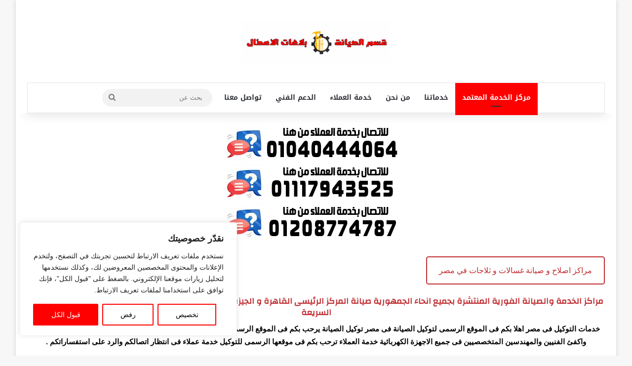

--- FILE ---
content_type: text/html; charset=UTF-8
request_url: https://www.repairmisr.com/
body_size: 25665
content:
<!DOCTYPE html>
<html dir="rtl" lang="ar" class="" data-skin="light" prefix="og: http://ogp.me/ns#">
<head>
	<meta charset="UTF-8" />
	<link rel="profile" href="https://gmpg.org/xfn/11" />
	<title>مركز الخدمة والصيانة الفورية &#8211; في مصر</title>
<style>
#wpadminbar #wp-admin-bar-wccp_free_top_button .ab-icon:before {
	content: "\f160";
	color: #02CA02;
	top: 3px;
}
#wpadminbar #wp-admin-bar-wccp_free_top_button .ab-icon {
	transform: rotate(45deg);
}
</style>
<meta name='robots' content='max-image-preview:large' />
	<style>img:is([sizes="auto" i], [sizes^="auto," i]) { contain-intrinsic-size: 3000px 1500px }</style>
	<link rel='dns-prefetch' href='//fonts.googleapis.com' />
<link rel="alternate" type="application/rss+xml" title="مركز الخدمة والصيانة الفورية &laquo; الخلاصة" href="https://www.repairmisr.com/feed/" />
<link rel="alternate" type="application/rss+xml" title="مركز الخدمة والصيانة الفورية &laquo; خلاصة التعليقات" href="https://www.repairmisr.com/comments/feed/" />

		<style type="text/css">
			:root{				
			--tie-preset-gradient-1: linear-gradient(135deg, rgba(6, 147, 227, 1) 0%, rgb(155, 81, 224) 100%);
			--tie-preset-gradient-2: linear-gradient(135deg, rgb(122, 220, 180) 0%, rgb(0, 208, 130) 100%);
			--tie-preset-gradient-3: linear-gradient(135deg, rgba(252, 185, 0, 1) 0%, rgba(255, 105, 0, 1) 100%);
			--tie-preset-gradient-4: linear-gradient(135deg, rgba(255, 105, 0, 1) 0%, rgb(207, 46, 46) 100%);
			--tie-preset-gradient-5: linear-gradient(135deg, rgb(238, 238, 238) 0%, rgb(169, 184, 195) 100%);
			--tie-preset-gradient-6: linear-gradient(135deg, rgb(74, 234, 220) 0%, rgb(151, 120, 209) 20%, rgb(207, 42, 186) 40%, rgb(238, 44, 130) 60%, rgb(251, 105, 98) 80%, rgb(254, 248, 76) 100%);
			--tie-preset-gradient-7: linear-gradient(135deg, rgb(255, 206, 236) 0%, rgb(152, 150, 240) 100%);
			--tie-preset-gradient-8: linear-gradient(135deg, rgb(254, 205, 165) 0%, rgb(254, 45, 45) 50%, rgb(107, 0, 62) 100%);
			--tie-preset-gradient-9: linear-gradient(135deg, rgb(255, 203, 112) 0%, rgb(199, 81, 192) 50%, rgb(65, 88, 208) 100%);
			--tie-preset-gradient-10: linear-gradient(135deg, rgb(255, 245, 203) 0%, rgb(182, 227, 212) 50%, rgb(51, 167, 181) 100%);
			--tie-preset-gradient-11: linear-gradient(135deg, rgb(202, 248, 128) 0%, rgb(113, 206, 126) 100%);
			--tie-preset-gradient-12: linear-gradient(135deg, rgb(2, 3, 129) 0%, rgb(40, 116, 252) 100%);
			--tie-preset-gradient-13: linear-gradient(135deg, #4D34FA, #ad34fa);
			--tie-preset-gradient-14: linear-gradient(135deg, #0057FF, #31B5FF);
			--tie-preset-gradient-15: linear-gradient(135deg, #FF007A, #FF81BD);
			--tie-preset-gradient-16: linear-gradient(135deg, #14111E, #4B4462);
			--tie-preset-gradient-17: linear-gradient(135deg, #F32758, #FFC581);

			
					--main-nav-background: #FFFFFF;
					--main-nav-secondry-background: rgba(0,0,0,0.03);
					--main-nav-primary-color: #0088ff;
					--main-nav-contrast-primary-color: #FFFFFF;
					--main-nav-text-color: #2c2f34;
					--main-nav-secondry-text-color: rgba(0,0,0,0.5);
					--main-nav-main-border-color: rgba(0,0,0,0.1);
					--main-nav-secondry-border-color: rgba(0,0,0,0.08);
				
			}
		</style>
	
<meta property="og:title" content="مركز الخدمة والصيانة الفورية" />
<meta property="og:type" content="website" />
<meta property="og:description" content="في مصر" />
<meta property="og:url" content="https://www.repairmisr.com/" />
<meta property="og:site_name" content="مركز الخدمة والصيانة الفورية" />
<meta name="viewport" content="width=device-width, initial-scale=1.0" /><script type="text/javascript">
/* <![CDATA[ */
window._wpemojiSettings = {"baseUrl":"https:\/\/s.w.org\/images\/core\/emoji\/16.0.1\/72x72\/","ext":".png","svgUrl":"https:\/\/s.w.org\/images\/core\/emoji\/16.0.1\/svg\/","svgExt":".svg","source":{"concatemoji":"https:\/\/www.repairmisr.com\/wp-includes\/js\/wp-emoji-release.min.js?ver=6.8.3"}};
/*! This file is auto-generated */
!function(s,n){var o,i,e;function c(e){try{var t={supportTests:e,timestamp:(new Date).valueOf()};sessionStorage.setItem(o,JSON.stringify(t))}catch(e){}}function p(e,t,n){e.clearRect(0,0,e.canvas.width,e.canvas.height),e.fillText(t,0,0);var t=new Uint32Array(e.getImageData(0,0,e.canvas.width,e.canvas.height).data),a=(e.clearRect(0,0,e.canvas.width,e.canvas.height),e.fillText(n,0,0),new Uint32Array(e.getImageData(0,0,e.canvas.width,e.canvas.height).data));return t.every(function(e,t){return e===a[t]})}function u(e,t){e.clearRect(0,0,e.canvas.width,e.canvas.height),e.fillText(t,0,0);for(var n=e.getImageData(16,16,1,1),a=0;a<n.data.length;a++)if(0!==n.data[a])return!1;return!0}function f(e,t,n,a){switch(t){case"flag":return n(e,"\ud83c\udff3\ufe0f\u200d\u26a7\ufe0f","\ud83c\udff3\ufe0f\u200b\u26a7\ufe0f")?!1:!n(e,"\ud83c\udde8\ud83c\uddf6","\ud83c\udde8\u200b\ud83c\uddf6")&&!n(e,"\ud83c\udff4\udb40\udc67\udb40\udc62\udb40\udc65\udb40\udc6e\udb40\udc67\udb40\udc7f","\ud83c\udff4\u200b\udb40\udc67\u200b\udb40\udc62\u200b\udb40\udc65\u200b\udb40\udc6e\u200b\udb40\udc67\u200b\udb40\udc7f");case"emoji":return!a(e,"\ud83e\udedf")}return!1}function g(e,t,n,a){var r="undefined"!=typeof WorkerGlobalScope&&self instanceof WorkerGlobalScope?new OffscreenCanvas(300,150):s.createElement("canvas"),o=r.getContext("2d",{willReadFrequently:!0}),i=(o.textBaseline="top",o.font="600 32px Arial",{});return e.forEach(function(e){i[e]=t(o,e,n,a)}),i}function t(e){var t=s.createElement("script");t.src=e,t.defer=!0,s.head.appendChild(t)}"undefined"!=typeof Promise&&(o="wpEmojiSettingsSupports",i=["flag","emoji"],n.supports={everything:!0,everythingExceptFlag:!0},e=new Promise(function(e){s.addEventListener("DOMContentLoaded",e,{once:!0})}),new Promise(function(t){var n=function(){try{var e=JSON.parse(sessionStorage.getItem(o));if("object"==typeof e&&"number"==typeof e.timestamp&&(new Date).valueOf()<e.timestamp+604800&&"object"==typeof e.supportTests)return e.supportTests}catch(e){}return null}();if(!n){if("undefined"!=typeof Worker&&"undefined"!=typeof OffscreenCanvas&&"undefined"!=typeof URL&&URL.createObjectURL&&"undefined"!=typeof Blob)try{var e="postMessage("+g.toString()+"("+[JSON.stringify(i),f.toString(),p.toString(),u.toString()].join(",")+"));",a=new Blob([e],{type:"text/javascript"}),r=new Worker(URL.createObjectURL(a),{name:"wpTestEmojiSupports"});return void(r.onmessage=function(e){c(n=e.data),r.terminate(),t(n)})}catch(e){}c(n=g(i,f,p,u))}t(n)}).then(function(e){for(var t in e)n.supports[t]=e[t],n.supports.everything=n.supports.everything&&n.supports[t],"flag"!==t&&(n.supports.everythingExceptFlag=n.supports.everythingExceptFlag&&n.supports[t]);n.supports.everythingExceptFlag=n.supports.everythingExceptFlag&&!n.supports.flag,n.DOMReady=!1,n.readyCallback=function(){n.DOMReady=!0}}).then(function(){return e}).then(function(){var e;n.supports.everything||(n.readyCallback(),(e=n.source||{}).concatemoji?t(e.concatemoji):e.wpemoji&&e.twemoji&&(t(e.twemoji),t(e.wpemoji)))}))}((window,document),window._wpemojiSettings);
/* ]]> */
</script>
<style>@media screen and (max-width: 650px) {body {padding-bottom:60px;}}</style><link rel='stylesheet' id='notosanskufiarabic-css' href='//fonts.googleapis.com/earlyaccess/notosanskufiarabic?ver=6.8.3' type='text/css' media='all' />
<style id='wp-emoji-styles-inline-css' type='text/css'>

	img.wp-smiley, img.emoji {
		display: inline !important;
		border: none !important;
		box-shadow: none !important;
		height: 1em !important;
		width: 1em !important;
		margin: 0 0.07em !important;
		vertical-align: -0.1em !important;
		background: none !important;
		padding: 0 !important;
	}
</style>
<link rel='stylesheet' id='wp-block-library-rtl-css' href='https://www.repairmisr.com/wp-includes/css/dist/block-library/style-rtl.min.css?ver=6.8.3' type='text/css' media='all' />
<style id='wp-block-library-theme-inline-css' type='text/css'>
.wp-block-audio :where(figcaption){color:#555;font-size:13px;text-align:center}.is-dark-theme .wp-block-audio :where(figcaption){color:#ffffffa6}.wp-block-audio{margin:0 0 1em}.wp-block-code{border:1px solid #ccc;border-radius:4px;font-family:Menlo,Consolas,monaco,monospace;padding:.8em 1em}.wp-block-embed :where(figcaption){color:#555;font-size:13px;text-align:center}.is-dark-theme .wp-block-embed :where(figcaption){color:#ffffffa6}.wp-block-embed{margin:0 0 1em}.blocks-gallery-caption{color:#555;font-size:13px;text-align:center}.is-dark-theme .blocks-gallery-caption{color:#ffffffa6}:root :where(.wp-block-image figcaption){color:#555;font-size:13px;text-align:center}.is-dark-theme :root :where(.wp-block-image figcaption){color:#ffffffa6}.wp-block-image{margin:0 0 1em}.wp-block-pullquote{border-bottom:4px solid;border-top:4px solid;color:currentColor;margin-bottom:1.75em}.wp-block-pullquote cite,.wp-block-pullquote footer,.wp-block-pullquote__citation{color:currentColor;font-size:.8125em;font-style:normal;text-transform:uppercase}.wp-block-quote{border-left:.25em solid;margin:0 0 1.75em;padding-left:1em}.wp-block-quote cite,.wp-block-quote footer{color:currentColor;font-size:.8125em;font-style:normal;position:relative}.wp-block-quote:where(.has-text-align-right){border-left:none;border-right:.25em solid;padding-left:0;padding-right:1em}.wp-block-quote:where(.has-text-align-center){border:none;padding-left:0}.wp-block-quote.is-large,.wp-block-quote.is-style-large,.wp-block-quote:where(.is-style-plain){border:none}.wp-block-search .wp-block-search__label{font-weight:700}.wp-block-search__button{border:1px solid #ccc;padding:.375em .625em}:where(.wp-block-group.has-background){padding:1.25em 2.375em}.wp-block-separator.has-css-opacity{opacity:.4}.wp-block-separator{border:none;border-bottom:2px solid;margin-left:auto;margin-right:auto}.wp-block-separator.has-alpha-channel-opacity{opacity:1}.wp-block-separator:not(.is-style-wide):not(.is-style-dots){width:100px}.wp-block-separator.has-background:not(.is-style-dots){border-bottom:none;height:1px}.wp-block-separator.has-background:not(.is-style-wide):not(.is-style-dots){height:2px}.wp-block-table{margin:0 0 1em}.wp-block-table td,.wp-block-table th{word-break:normal}.wp-block-table :where(figcaption){color:#555;font-size:13px;text-align:center}.is-dark-theme .wp-block-table :where(figcaption){color:#ffffffa6}.wp-block-video :where(figcaption){color:#555;font-size:13px;text-align:center}.is-dark-theme .wp-block-video :where(figcaption){color:#ffffffa6}.wp-block-video{margin:0 0 1em}:root :where(.wp-block-template-part.has-background){margin-bottom:0;margin-top:0;padding:1.25em 2.375em}
</style>
<style id='classic-theme-styles-inline-css' type='text/css'>
/*! This file is auto-generated */
.wp-block-button__link{color:#fff;background-color:#32373c;border-radius:9999px;box-shadow:none;text-decoration:none;padding:calc(.667em + 2px) calc(1.333em + 2px);font-size:1.125em}.wp-block-file__button{background:#32373c;color:#fff;text-decoration:none}
</style>
<style id='global-styles-inline-css' type='text/css'>
:root{--wp--preset--aspect-ratio--square: 1;--wp--preset--aspect-ratio--4-3: 4/3;--wp--preset--aspect-ratio--3-4: 3/4;--wp--preset--aspect-ratio--3-2: 3/2;--wp--preset--aspect-ratio--2-3: 2/3;--wp--preset--aspect-ratio--16-9: 16/9;--wp--preset--aspect-ratio--9-16: 9/16;--wp--preset--color--black: #000000;--wp--preset--color--cyan-bluish-gray: #abb8c3;--wp--preset--color--white: #ffffff;--wp--preset--color--pale-pink: #f78da7;--wp--preset--color--vivid-red: #cf2e2e;--wp--preset--color--luminous-vivid-orange: #ff6900;--wp--preset--color--luminous-vivid-amber: #fcb900;--wp--preset--color--light-green-cyan: #7bdcb5;--wp--preset--color--vivid-green-cyan: #00d084;--wp--preset--color--pale-cyan-blue: #8ed1fc;--wp--preset--color--vivid-cyan-blue: #0693e3;--wp--preset--color--vivid-purple: #9b51e0;--wp--preset--color--global-color: #ff0000;--wp--preset--gradient--vivid-cyan-blue-to-vivid-purple: linear-gradient(135deg,rgba(6,147,227,1) 0%,rgb(155,81,224) 100%);--wp--preset--gradient--light-green-cyan-to-vivid-green-cyan: linear-gradient(135deg,rgb(122,220,180) 0%,rgb(0,208,130) 100%);--wp--preset--gradient--luminous-vivid-amber-to-luminous-vivid-orange: linear-gradient(135deg,rgba(252,185,0,1) 0%,rgba(255,105,0,1) 100%);--wp--preset--gradient--luminous-vivid-orange-to-vivid-red: linear-gradient(135deg,rgba(255,105,0,1) 0%,rgb(207,46,46) 100%);--wp--preset--gradient--very-light-gray-to-cyan-bluish-gray: linear-gradient(135deg,rgb(238,238,238) 0%,rgb(169,184,195) 100%);--wp--preset--gradient--cool-to-warm-spectrum: linear-gradient(135deg,rgb(74,234,220) 0%,rgb(151,120,209) 20%,rgb(207,42,186) 40%,rgb(238,44,130) 60%,rgb(251,105,98) 80%,rgb(254,248,76) 100%);--wp--preset--gradient--blush-light-purple: linear-gradient(135deg,rgb(255,206,236) 0%,rgb(152,150,240) 100%);--wp--preset--gradient--blush-bordeaux: linear-gradient(135deg,rgb(254,205,165) 0%,rgb(254,45,45) 50%,rgb(107,0,62) 100%);--wp--preset--gradient--luminous-dusk: linear-gradient(135deg,rgb(255,203,112) 0%,rgb(199,81,192) 50%,rgb(65,88,208) 100%);--wp--preset--gradient--pale-ocean: linear-gradient(135deg,rgb(255,245,203) 0%,rgb(182,227,212) 50%,rgb(51,167,181) 100%);--wp--preset--gradient--electric-grass: linear-gradient(135deg,rgb(202,248,128) 0%,rgb(113,206,126) 100%);--wp--preset--gradient--midnight: linear-gradient(135deg,rgb(2,3,129) 0%,rgb(40,116,252) 100%);--wp--preset--font-size--small: 13px;--wp--preset--font-size--medium: 20px;--wp--preset--font-size--large: 36px;--wp--preset--font-size--x-large: 42px;--wp--preset--spacing--20: 0.44rem;--wp--preset--spacing--30: 0.67rem;--wp--preset--spacing--40: 1rem;--wp--preset--spacing--50: 1.5rem;--wp--preset--spacing--60: 2.25rem;--wp--preset--spacing--70: 3.38rem;--wp--preset--spacing--80: 5.06rem;--wp--preset--shadow--natural: 6px 6px 9px rgba(0, 0, 0, 0.2);--wp--preset--shadow--deep: 12px 12px 50px rgba(0, 0, 0, 0.4);--wp--preset--shadow--sharp: 6px 6px 0px rgba(0, 0, 0, 0.2);--wp--preset--shadow--outlined: 6px 6px 0px -3px rgba(255, 255, 255, 1), 6px 6px rgba(0, 0, 0, 1);--wp--preset--shadow--crisp: 6px 6px 0px rgba(0, 0, 0, 1);}:where(.is-layout-flex){gap: 0.5em;}:where(.is-layout-grid){gap: 0.5em;}body .is-layout-flex{display: flex;}.is-layout-flex{flex-wrap: wrap;align-items: center;}.is-layout-flex > :is(*, div){margin: 0;}body .is-layout-grid{display: grid;}.is-layout-grid > :is(*, div){margin: 0;}:where(.wp-block-columns.is-layout-flex){gap: 2em;}:where(.wp-block-columns.is-layout-grid){gap: 2em;}:where(.wp-block-post-template.is-layout-flex){gap: 1.25em;}:where(.wp-block-post-template.is-layout-grid){gap: 1.25em;}.has-black-color{color: var(--wp--preset--color--black) !important;}.has-cyan-bluish-gray-color{color: var(--wp--preset--color--cyan-bluish-gray) !important;}.has-white-color{color: var(--wp--preset--color--white) !important;}.has-pale-pink-color{color: var(--wp--preset--color--pale-pink) !important;}.has-vivid-red-color{color: var(--wp--preset--color--vivid-red) !important;}.has-luminous-vivid-orange-color{color: var(--wp--preset--color--luminous-vivid-orange) !important;}.has-luminous-vivid-amber-color{color: var(--wp--preset--color--luminous-vivid-amber) !important;}.has-light-green-cyan-color{color: var(--wp--preset--color--light-green-cyan) !important;}.has-vivid-green-cyan-color{color: var(--wp--preset--color--vivid-green-cyan) !important;}.has-pale-cyan-blue-color{color: var(--wp--preset--color--pale-cyan-blue) !important;}.has-vivid-cyan-blue-color{color: var(--wp--preset--color--vivid-cyan-blue) !important;}.has-vivid-purple-color{color: var(--wp--preset--color--vivid-purple) !important;}.has-black-background-color{background-color: var(--wp--preset--color--black) !important;}.has-cyan-bluish-gray-background-color{background-color: var(--wp--preset--color--cyan-bluish-gray) !important;}.has-white-background-color{background-color: var(--wp--preset--color--white) !important;}.has-pale-pink-background-color{background-color: var(--wp--preset--color--pale-pink) !important;}.has-vivid-red-background-color{background-color: var(--wp--preset--color--vivid-red) !important;}.has-luminous-vivid-orange-background-color{background-color: var(--wp--preset--color--luminous-vivid-orange) !important;}.has-luminous-vivid-amber-background-color{background-color: var(--wp--preset--color--luminous-vivid-amber) !important;}.has-light-green-cyan-background-color{background-color: var(--wp--preset--color--light-green-cyan) !important;}.has-vivid-green-cyan-background-color{background-color: var(--wp--preset--color--vivid-green-cyan) !important;}.has-pale-cyan-blue-background-color{background-color: var(--wp--preset--color--pale-cyan-blue) !important;}.has-vivid-cyan-blue-background-color{background-color: var(--wp--preset--color--vivid-cyan-blue) !important;}.has-vivid-purple-background-color{background-color: var(--wp--preset--color--vivid-purple) !important;}.has-black-border-color{border-color: var(--wp--preset--color--black) !important;}.has-cyan-bluish-gray-border-color{border-color: var(--wp--preset--color--cyan-bluish-gray) !important;}.has-white-border-color{border-color: var(--wp--preset--color--white) !important;}.has-pale-pink-border-color{border-color: var(--wp--preset--color--pale-pink) !important;}.has-vivid-red-border-color{border-color: var(--wp--preset--color--vivid-red) !important;}.has-luminous-vivid-orange-border-color{border-color: var(--wp--preset--color--luminous-vivid-orange) !important;}.has-luminous-vivid-amber-border-color{border-color: var(--wp--preset--color--luminous-vivid-amber) !important;}.has-light-green-cyan-border-color{border-color: var(--wp--preset--color--light-green-cyan) !important;}.has-vivid-green-cyan-border-color{border-color: var(--wp--preset--color--vivid-green-cyan) !important;}.has-pale-cyan-blue-border-color{border-color: var(--wp--preset--color--pale-cyan-blue) !important;}.has-vivid-cyan-blue-border-color{border-color: var(--wp--preset--color--vivid-cyan-blue) !important;}.has-vivid-purple-border-color{border-color: var(--wp--preset--color--vivid-purple) !important;}.has-vivid-cyan-blue-to-vivid-purple-gradient-background{background: var(--wp--preset--gradient--vivid-cyan-blue-to-vivid-purple) !important;}.has-light-green-cyan-to-vivid-green-cyan-gradient-background{background: var(--wp--preset--gradient--light-green-cyan-to-vivid-green-cyan) !important;}.has-luminous-vivid-amber-to-luminous-vivid-orange-gradient-background{background: var(--wp--preset--gradient--luminous-vivid-amber-to-luminous-vivid-orange) !important;}.has-luminous-vivid-orange-to-vivid-red-gradient-background{background: var(--wp--preset--gradient--luminous-vivid-orange-to-vivid-red) !important;}.has-very-light-gray-to-cyan-bluish-gray-gradient-background{background: var(--wp--preset--gradient--very-light-gray-to-cyan-bluish-gray) !important;}.has-cool-to-warm-spectrum-gradient-background{background: var(--wp--preset--gradient--cool-to-warm-spectrum) !important;}.has-blush-light-purple-gradient-background{background: var(--wp--preset--gradient--blush-light-purple) !important;}.has-blush-bordeaux-gradient-background{background: var(--wp--preset--gradient--blush-bordeaux) !important;}.has-luminous-dusk-gradient-background{background: var(--wp--preset--gradient--luminous-dusk) !important;}.has-pale-ocean-gradient-background{background: var(--wp--preset--gradient--pale-ocean) !important;}.has-electric-grass-gradient-background{background: var(--wp--preset--gradient--electric-grass) !important;}.has-midnight-gradient-background{background: var(--wp--preset--gradient--midnight) !important;}.has-small-font-size{font-size: var(--wp--preset--font-size--small) !important;}.has-medium-font-size{font-size: var(--wp--preset--font-size--medium) !important;}.has-large-font-size{font-size: var(--wp--preset--font-size--large) !important;}.has-x-large-font-size{font-size: var(--wp--preset--font-size--x-large) !important;}
:where(.wp-block-post-template.is-layout-flex){gap: 1.25em;}:where(.wp-block-post-template.is-layout-grid){gap: 1.25em;}
:where(.wp-block-columns.is-layout-flex){gap: 2em;}:where(.wp-block-columns.is-layout-grid){gap: 2em;}
:root :where(.wp-block-pullquote){font-size: 1.5em;line-height: 1.6;}
</style>
<link rel='stylesheet' id='contact-form-7-css' href='https://www.repairmisr.com/wp-content/plugins/contact-form-7/includes/css/styles.css?ver=6.1.3' type='text/css' media='all' />
<link rel='stylesheet' id='contact-form-7-rtl-css' href='https://www.repairmisr.com/wp-content/plugins/contact-form-7/includes/css/styles-rtl.css?ver=6.1.3' type='text/css' media='all' />
<link rel='stylesheet' id='js_composer_front-css' href='https://www.repairmisr.com/wp-content/plugins/js_composer/assets/css/js_composer.min.css?ver=7.9' type='text/css' media='all' />
<link rel='stylesheet' id='tie-css-base-css' href='https://www.repairmisr.com/wp-content/themes/jannah/assets/css/base.min.css?ver=7.2.0' type='text/css' media='all' />
<link rel='stylesheet' id='tie-css-styles-css' href='https://www.repairmisr.com/wp-content/themes/jannah/assets/css/style.min.css?ver=7.2.0' type='text/css' media='all' />
<link rel='stylesheet' id='tie-css-widgets-css' href='https://www.repairmisr.com/wp-content/themes/jannah/assets/css/widgets.min.css?ver=7.2.0' type='text/css' media='all' />
<link rel='stylesheet' id='tie-css-helpers-css' href='https://www.repairmisr.com/wp-content/themes/jannah/assets/css/helpers.min.css?ver=7.2.0' type='text/css' media='all' />
<link rel='stylesheet' id='tie-fontawesome5-css' href='https://www.repairmisr.com/wp-content/themes/jannah/assets/css/fontawesome.css?ver=7.2.0' type='text/css' media='all' />
<link rel='stylesheet' id='tie-css-ilightbox-css' href='https://www.repairmisr.com/wp-content/themes/jannah/assets/ilightbox/dark-skin/skin.css?ver=7.2.0' type='text/css' media='all' />
<link rel='stylesheet' id='tie-css-single-css' href='https://www.repairmisr.com/wp-content/themes/jannah/assets/css/single.min.css?ver=7.2.0' type='text/css' media='all' />
<link rel='stylesheet' id='tie-css-print-css' href='https://www.repairmisr.com/wp-content/themes/jannah/assets/css/print.css?ver=7.2.0' type='text/css' media='print' />
<link rel='stylesheet' id='tie-theme-rtl-css-css' href='https://www.repairmisr.com/wp-content/themes/jannah/rtl.css?ver=6.8.3' type='text/css' media='all' />
<link rel='stylesheet' id='tie-theme-child-css-css' href='https://www.repairmisr.com/wp-content/themes/jannah-child/style.css?ver=6.8.3' type='text/css' media='all' />
<link rel='stylesheet' id='bsf-Defaults-css' href='https://www.repairmisr.com/wp-content/uploads/smile_fonts/Defaults/Defaults.css?ver=3.19.22' type='text/css' media='all' />
<style id='bsf-Defaults-inline-css' type='text/css'>
.wf-active .logo-text,.wf-active h1,.wf-active h2,.wf-active h3,.wf-active h4,.wf-active h5,.wf-active h6,.wf-active .the-subtitle{font-family: 'Changa';}#main-nav .main-menu > ul > li > a{font-family: Noto Sans Kufi Arabic;}#tie-wrapper .mag-box.big-post-left-box li:not(:first-child) .post-title,#tie-wrapper .mag-box.big-post-top-box li:not(:first-child) .post-title,#tie-wrapper .mag-box.half-box li:not(:first-child) .post-title,#tie-wrapper .mag-box.big-thumb-left-box li:not(:first-child) .post-title,#tie-wrapper .mag-box.scrolling-box .slide .post-title,#tie-wrapper .mag-box.miscellaneous-box li:not(:first-child) .post-title{font-weight: 500;}:root:root{--brand-color: #ff0000;--dark-brand-color: #cd0000;--bright-color: #FFFFFF;--base-color: #2c2f34;}#reading-position-indicator{box-shadow: 0 0 10px rgba( 255,0,0,0.7);}:root:root{--brand-color: #ff0000;--dark-brand-color: #cd0000;--bright-color: #FFFFFF;--base-color: #2c2f34;}#reading-position-indicator{box-shadow: 0 0 10px rgba( 255,0,0,0.7);}#header-notification-bar{background: var( --tie-preset-gradient-13 );}
</style>
<link rel='stylesheet' id='call-now-button-modern-style-css' href='https://www.repairmisr.com/wp-content/plugins/call-now-button/resources/style/modern.css?ver=1.5.5' type='text/css' media='all' />
<script type="text/javascript" id="cookie-law-info-js-extra">
/* <![CDATA[ */
var _ckyConfig = {"_ipData":[],"_assetsURL":"https:\/\/www.repairmisr.com\/wp-content\/plugins\/cookie-law-info\/lite\/frontend\/images\/","_publicURL":"https:\/\/www.repairmisr.com","_expiry":"365","_categories":[{"name":"\u0636\u0631\u0648\u0631\u064a","slug":"necessary","isNecessary":true,"ccpaDoNotSell":true,"cookies":[],"active":true,"defaultConsent":{"gdpr":true,"ccpa":true}},{"name":"\u0648\u0638\u064a\u0641\u064a","slug":"functional","isNecessary":false,"ccpaDoNotSell":true,"cookies":[],"active":true,"defaultConsent":{"gdpr":false,"ccpa":false}},{"name":"\u062a\u062d\u0644\u064a\u0644\u0627\u062a","slug":"analytics","isNecessary":false,"ccpaDoNotSell":true,"cookies":[],"active":true,"defaultConsent":{"gdpr":false,"ccpa":false}},{"name":"\u0623\u062f\u0627\u0621","slug":"performance","isNecessary":false,"ccpaDoNotSell":true,"cookies":[],"active":true,"defaultConsent":{"gdpr":false,"ccpa":false}},{"name":"\u0627\u0644\u0625\u0639\u0644\u0627\u0646\u0627\u062a","slug":"advertisement","isNecessary":false,"ccpaDoNotSell":true,"cookies":[],"active":true,"defaultConsent":{"gdpr":false,"ccpa":false}}],"_activeLaw":"gdpr","_rootDomain":"","_block":"1","_showBanner":"1","_bannerConfig":{"settings":{"type":"box","preferenceCenterType":"popup","position":"bottom-left","applicableLaw":"gdpr"},"behaviours":{"reloadBannerOnAccept":false,"loadAnalyticsByDefault":false,"animations":{"onLoad":"animate","onHide":"sticky"}},"config":{"revisitConsent":{"status":true,"tag":"revisit-consent","position":"bottom-left","meta":{"url":"#"},"styles":{"background-color":"#ff0000"},"elements":{"title":{"type":"text","tag":"revisit-consent-title","status":true,"styles":{"color":"#0056a7"}}}},"preferenceCenter":{"toggle":{"status":true,"tag":"detail-category-toggle","type":"toggle","states":{"active":{"styles":{"background-color":"#1863DC"}},"inactive":{"styles":{"background-color":"#D0D5D2"}}}}},"categoryPreview":{"status":false,"toggle":{"status":true,"tag":"detail-category-preview-toggle","type":"toggle","states":{"active":{"styles":{"background-color":"#1863DC"}},"inactive":{"styles":{"background-color":"#D0D5D2"}}}}},"videoPlaceholder":{"status":true,"styles":{"background-color":"#000000","border-color":"#000000","color":"#ffffff"}},"readMore":{"status":false,"tag":"readmore-button","type":"link","meta":{"noFollow":true,"newTab":true},"styles":{"color":"#ff0000","background-color":"transparent","border-color":"transparent"}},"showMore":{"status":true,"tag":"show-desc-button","type":"button","styles":{"color":"#1863DC"}},"showLess":{"status":true,"tag":"hide-desc-button","type":"button","styles":{"color":"#1863DC"}},"alwaysActive":{"status":true,"tag":"always-active","styles":{"color":"#008000"}},"manualLinks":{"status":true,"tag":"manual-links","type":"link","styles":{"color":"#1863DC"}},"auditTable":{"status":true},"optOption":{"status":true,"toggle":{"status":true,"tag":"optout-option-toggle","type":"toggle","states":{"active":{"styles":{"background-color":"#1863dc"}},"inactive":{"styles":{"background-color":"#FFFFFF"}}}}}}},"_version":"3.3.6","_logConsent":"1","_tags":[{"tag":"accept-button","styles":{"color":"#FFFFFF","background-color":"#ff0000","border-color":"#ff0000"}},{"tag":"reject-button","styles":{"color":"#000000","background-color":"transparent","border-color":"#ff0000"}},{"tag":"settings-button","styles":{"color":"#000000","background-color":"transparent","border-color":"#ff0000"}},{"tag":"readmore-button","styles":{"color":"#ff0000","background-color":"transparent","border-color":"transparent"}},{"tag":"donotsell-button","styles":{"color":"#1863DC","background-color":"transparent","border-color":"transparent"}},{"tag":"show-desc-button","styles":{"color":"#1863DC"}},{"tag":"hide-desc-button","styles":{"color":"#1863DC"}},{"tag":"cky-always-active","styles":[]},{"tag":"cky-link","styles":[]},{"tag":"accept-button","styles":{"color":"#FFFFFF","background-color":"#ff0000","border-color":"#ff0000"}},{"tag":"revisit-consent","styles":{"background-color":"#ff0000"}}],"_shortCodes":[{"key":"cky_readmore","content":"<a href=\"#\" class=\"cky-policy\" aria-label=\"\u0633\u064a\u0627\u0633\u0629 \u0645\u0644\u0641\u0627\u062a \u0627\u0644\u0627\u0631\u062a\u0628\u0627\u0637\" target=\"_blank\" rel=\"noopener\" data-cky-tag=\"readmore-button\">\u0633\u064a\u0627\u0633\u0629 \u0645\u0644\u0641\u0627\u062a \u0627\u0644\u0627\u0631\u062a\u0628\u0627\u0637<\/a>","tag":"readmore-button","status":false,"attributes":{"rel":"nofollow","target":"_blank"}},{"key":"cky_show_desc","content":"<button class=\"cky-show-desc-btn\" data-cky-tag=\"show-desc-button\" aria-label=\"\u0639\u0631\u0636 \u0627\u0644\u0645\u0632\u064a\u062f\">\u0639\u0631\u0636 \u0627\u0644\u0645\u0632\u064a\u062f<\/button>","tag":"show-desc-button","status":true,"attributes":[]},{"key":"cky_hide_desc","content":"<button class=\"cky-show-desc-btn\" data-cky-tag=\"hide-desc-button\" aria-label=\"\u0639\u0631\u0636 \u0623\u0642\u0644\">\u0639\u0631\u0636 \u0623\u0642\u0644<\/button>","tag":"hide-desc-button","status":true,"attributes":[]},{"key":"cky_optout_show_desc","content":"[cky_optout_show_desc]","tag":"optout-show-desc-button","status":true,"attributes":[]},{"key":"cky_optout_hide_desc","content":"[cky_optout_hide_desc]","tag":"optout-hide-desc-button","status":true,"attributes":[]},{"key":"cky_category_toggle_label","content":"[cky_{{status}}_category_label] [cky_preference_{{category_slug}}_title]","tag":"","status":true,"attributes":[]},{"key":"cky_enable_category_label","content":"\u064a\u0645\u0643\u0646","tag":"","status":true,"attributes":[]},{"key":"cky_disable_category_label","content":"\u0625\u0628\u0637\u0627\u0644","tag":"","status":true,"attributes":[]},{"key":"cky_video_placeholder","content":"<div class=\"video-placeholder-normal\" data-cky-tag=\"video-placeholder\" id=\"[UNIQUEID]\"><p class=\"video-placeholder-text-normal\" data-cky-tag=\"placeholder-title\">\u0627\u0644\u0631\u062c\u0627\u0621 \u0642\u0628\u0648\u0644 \u0627\u0644\u0645\u0648\u0627\u0641\u0642\u0629 \u0639\u0644\u0649 \u0645\u0644\u0641 \u062a\u0639\u0631\u064a\u0641 \u0627\u0644\u0627\u0631\u062a\u0628\u0627\u0637<\/p><\/div>","tag":"","status":true,"attributes":[]},{"key":"cky_enable_optout_label","content":"\u064a\u0645\u0643\u0646","tag":"","status":true,"attributes":[]},{"key":"cky_disable_optout_label","content":"\u0625\u0628\u0637\u0627\u0644","tag":"","status":true,"attributes":[]},{"key":"cky_optout_toggle_label","content":"[cky_{{status}}_optout_label] [cky_optout_option_title]","tag":"","status":true,"attributes":[]},{"key":"cky_optout_option_title","content":"\u0644\u0627 \u062a\u0642\u0645 \u0628\u0628\u064a\u0639 \u0623\u0648 \u0645\u0634\u0627\u0631\u0643\u0629 \u0645\u0639\u0644\u0648\u0645\u0627\u062a\u064a \u0627\u0644\u0634\u062e\u0635\u064a\u0629","tag":"","status":true,"attributes":[]},{"key":"cky_optout_close_label","content":"\u0642\u0631\u064a\u0628","tag":"","status":true,"attributes":[]},{"key":"cky_preference_close_label","content":"\u0642\u0631\u064a\u0628","tag":"","status":true,"attributes":[]}],"_rtl":"1","_language":"ar","_providersToBlock":[]};
var _ckyStyles = {"css":".cky-overlay{background: #000000; opacity: 0.4; position: fixed; top: 0; left: 0; width: 100%; height: 100%; z-index: 99999999;}.cky-hide{display: none;}.cky-btn-revisit-wrapper{display: flex; align-items: center; justify-content: center; background: #0056a7; width: 45px; height: 45px; border-radius: 50%; position: fixed; z-index: 999999; cursor: pointer;}.cky-revisit-bottom-left{bottom: 15px; left: 15px;}.cky-revisit-bottom-right{bottom: 15px; right: 15px;}.cky-btn-revisit-wrapper .cky-btn-revisit{display: flex; align-items: center; justify-content: center; background: none; border: none; cursor: pointer; position: relative; margin: 0; padding: 0;}.cky-btn-revisit-wrapper .cky-btn-revisit img{max-width: fit-content; margin: 0; height: 30px; width: 30px;}.cky-revisit-bottom-left:hover::before{content: attr(data-tooltip); position: absolute; background: #4e4b66; color: #ffffff; left: calc(100% + 7px); font-size: 12px; line-height: 16px; width: max-content; padding: 4px 8px; border-radius: 4px;}.cky-revisit-bottom-left:hover::after{position: absolute; content: \"\"; border: 5px solid transparent; left: calc(100% + 2px); border-left-width: 0; border-right-color: #4e4b66;}.cky-revisit-bottom-right:hover::before{content: attr(data-tooltip); position: absolute; background: #4e4b66; color: #ffffff; right: calc(100% + 7px); font-size: 12px; line-height: 16px; width: max-content; padding: 4px 8px; border-radius: 4px;}.cky-revisit-bottom-right:hover::after{position: absolute; content: \"\"; border: 5px solid transparent; right: calc(100% + 2px); border-right-width: 0; border-left-color: #4e4b66;}.cky-revisit-hide{display: none;}.cky-consent-container{position: fixed; width: 440px; box-sizing: border-box; z-index: 9999999; border-radius: 6px;}.cky-consent-container .cky-consent-bar{background: #ffffff; border: 1px solid; padding: 20px 26px; box-shadow: 0 -1px 10px 0 #acabab4d; border-radius: 6px;}.cky-box-bottom-left{bottom: 40px; left: 40px;}.cky-box-bottom-right{bottom: 40px; right: 40px;}.cky-box-top-left{top: 40px; left: 40px;}.cky-box-top-right{top: 40px; right: 40px;}.cky-custom-brand-logo-wrapper .cky-custom-brand-logo{width: 100px; height: auto; margin: 0 0 12px 0;}.cky-notice .cky-title{color: #212121; font-weight: 700; font-size: 18px; line-height: 24px; margin: 0 0 12px 0;}.cky-notice-des *,.cky-preference-content-wrapper *,.cky-accordion-header-des *,.cky-gpc-wrapper .cky-gpc-desc *{font-size: 14px;}.cky-notice-des{color: #212121; font-size: 14px; line-height: 24px; font-weight: 400;}.cky-notice-des img{height: 25px; width: 25px;}.cky-consent-bar .cky-notice-des p,.cky-gpc-wrapper .cky-gpc-desc p,.cky-preference-body-wrapper .cky-preference-content-wrapper p,.cky-accordion-header-wrapper .cky-accordion-header-des p,.cky-cookie-des-table li div:last-child p{color: inherit; margin-top: 0; overflow-wrap: break-word;}.cky-notice-des P:last-child,.cky-preference-content-wrapper p:last-child,.cky-cookie-des-table li div:last-child p:last-child,.cky-gpc-wrapper .cky-gpc-desc p:last-child{margin-bottom: 0;}.cky-notice-des a.cky-policy,.cky-notice-des button.cky-policy{font-size: 14px; color: #1863dc; white-space: nowrap; cursor: pointer; background: transparent; border: 1px solid; text-decoration: underline;}.cky-notice-des button.cky-policy{padding: 0;}.cky-notice-des a.cky-policy:focus-visible,.cky-notice-des button.cky-policy:focus-visible,.cky-preference-content-wrapper .cky-show-desc-btn:focus-visible,.cky-accordion-header .cky-accordion-btn:focus-visible,.cky-preference-header .cky-btn-close:focus-visible,.cky-switch input[type=\"checkbox\"]:focus-visible,.cky-footer-wrapper a:focus-visible,.cky-btn:focus-visible{outline: 2px solid #1863dc; outline-offset: 2px;}.cky-btn:focus:not(:focus-visible),.cky-accordion-header .cky-accordion-btn:focus:not(:focus-visible),.cky-preference-content-wrapper .cky-show-desc-btn:focus:not(:focus-visible),.cky-btn-revisit-wrapper .cky-btn-revisit:focus:not(:focus-visible),.cky-preference-header .cky-btn-close:focus:not(:focus-visible),.cky-consent-bar .cky-banner-btn-close:focus:not(:focus-visible){outline: 0;}button.cky-show-desc-btn:not(:hover):not(:active){color: #1863dc; background: transparent;}button.cky-accordion-btn:not(:hover):not(:active),button.cky-banner-btn-close:not(:hover):not(:active),button.cky-btn-revisit:not(:hover):not(:active),button.cky-btn-close:not(:hover):not(:active){background: transparent;}.cky-consent-bar button:hover,.cky-modal.cky-modal-open button:hover,.cky-consent-bar button:focus,.cky-modal.cky-modal-open button:focus{text-decoration: none;}.cky-notice-btn-wrapper{display: flex; justify-content: flex-start; align-items: center; flex-wrap: wrap; margin-top: 16px;}.cky-notice-btn-wrapper .cky-btn{text-shadow: none; box-shadow: none;}.cky-btn{flex: auto; max-width: 100%; font-size: 14px; font-family: inherit; line-height: 24px; padding: 8px; font-weight: 500; margin: 0 8px 0 0; border-radius: 2px; cursor: pointer; text-align: center; text-transform: none; min-height: 0;}.cky-btn:hover{opacity: 0.8;}.cky-btn-customize{color: #1863dc; background: transparent; border: 2px solid #1863dc;}.cky-btn-reject{color: #1863dc; background: transparent; border: 2px solid #1863dc;}.cky-btn-accept{background: #1863dc; color: #ffffff; border: 2px solid #1863dc;}.cky-btn:last-child{margin-right: 0;}@media (max-width: 576px){.cky-box-bottom-left{bottom: 0; left: 0;}.cky-box-bottom-right{bottom: 0; right: 0;}.cky-box-top-left{top: 0; left: 0;}.cky-box-top-right{top: 0; right: 0;}}@media (max-width: 440px){.cky-box-bottom-left, .cky-box-bottom-right, .cky-box-top-left, .cky-box-top-right{width: 100%; max-width: 100%;}.cky-consent-container .cky-consent-bar{padding: 20px 0;}.cky-custom-brand-logo-wrapper, .cky-notice .cky-title, .cky-notice-des, .cky-notice-btn-wrapper{padding: 0 24px;}.cky-notice-des{max-height: 40vh; overflow-y: scroll;}.cky-notice-btn-wrapper{flex-direction: column; margin-top: 0;}.cky-btn{width: 100%; margin: 10px 0 0 0;}.cky-notice-btn-wrapper .cky-btn-customize{order: 2;}.cky-notice-btn-wrapper .cky-btn-reject{order: 3;}.cky-notice-btn-wrapper .cky-btn-accept{order: 1; margin-top: 16px;}}@media (max-width: 352px){.cky-notice .cky-title{font-size: 16px;}.cky-notice-des *{font-size: 12px;}.cky-notice-des, .cky-btn{font-size: 12px;}}.cky-modal.cky-modal-open{display: flex; visibility: visible; -webkit-transform: translate(-50%, -50%); -moz-transform: translate(-50%, -50%); -ms-transform: translate(-50%, -50%); -o-transform: translate(-50%, -50%); transform: translate(-50%, -50%); top: 50%; left: 50%; transition: all 1s ease;}.cky-modal{box-shadow: 0 32px 68px rgba(0, 0, 0, 0.3); margin: 0 auto; position: fixed; max-width: 100%; background: #ffffff; top: 50%; box-sizing: border-box; border-radius: 6px; z-index: 999999999; color: #212121; -webkit-transform: translate(-50%, 100%); -moz-transform: translate(-50%, 100%); -ms-transform: translate(-50%, 100%); -o-transform: translate(-50%, 100%); transform: translate(-50%, 100%); visibility: hidden; transition: all 0s ease;}.cky-preference-center{max-height: 79vh; overflow: hidden; width: 845px; overflow: hidden; flex: 1 1 0; display: flex; flex-direction: column; border-radius: 6px;}.cky-preference-header{display: flex; align-items: center; justify-content: space-between; padding: 22px 24px; border-bottom: 1px solid;}.cky-preference-header .cky-preference-title{font-size: 18px; font-weight: 700; line-height: 24px;}.cky-preference-header .cky-btn-close{margin: 0; cursor: pointer; vertical-align: middle; padding: 0; background: none; border: none; width: auto; height: auto; min-height: 0; line-height: 0; text-shadow: none; box-shadow: none;}.cky-preference-header .cky-btn-close img{margin: 0; height: 10px; width: 10px;}.cky-preference-body-wrapper{padding: 0 24px; flex: 1; overflow: auto; box-sizing: border-box;}.cky-preference-content-wrapper,.cky-gpc-wrapper .cky-gpc-desc{font-size: 14px; line-height: 24px; font-weight: 400; padding: 12px 0;}.cky-preference-content-wrapper{border-bottom: 1px solid;}.cky-preference-content-wrapper img{height: 25px; width: 25px;}.cky-preference-content-wrapper .cky-show-desc-btn{font-size: 14px; font-family: inherit; color: #1863dc; text-decoration: none; line-height: 24px; padding: 0; margin: 0; white-space: nowrap; cursor: pointer; background: transparent; border-color: transparent; text-transform: none; min-height: 0; text-shadow: none; box-shadow: none;}.cky-accordion-wrapper{margin-bottom: 10px;}.cky-accordion{border-bottom: 1px solid;}.cky-accordion:last-child{border-bottom: none;}.cky-accordion .cky-accordion-item{display: flex; margin-top: 10px;}.cky-accordion .cky-accordion-body{display: none;}.cky-accordion.cky-accordion-active .cky-accordion-body{display: block; padding: 0 22px; margin-bottom: 16px;}.cky-accordion-header-wrapper{cursor: pointer; width: 100%;}.cky-accordion-item .cky-accordion-header{display: flex; justify-content: space-between; align-items: center;}.cky-accordion-header .cky-accordion-btn{font-size: 16px; font-family: inherit; color: #212121; line-height: 24px; background: none; border: none; font-weight: 700; padding: 0; margin: 0; cursor: pointer; text-transform: none; min-height: 0; text-shadow: none; box-shadow: none;}.cky-accordion-header .cky-always-active{color: #008000; font-weight: 600; line-height: 24px; font-size: 14px;}.cky-accordion-header-des{font-size: 14px; line-height: 24px; margin: 10px 0 16px 0;}.cky-accordion-chevron{margin-right: 22px; position: relative; cursor: pointer;}.cky-accordion-chevron-hide{display: none;}.cky-accordion .cky-accordion-chevron i::before{content: \"\"; position: absolute; border-right: 1.4px solid; border-bottom: 1.4px solid; border-color: inherit; height: 6px; width: 6px; -webkit-transform: rotate(-45deg); -moz-transform: rotate(-45deg); -ms-transform: rotate(-45deg); -o-transform: rotate(-45deg); transform: rotate(-45deg); transition: all 0.2s ease-in-out; top: 8px;}.cky-accordion.cky-accordion-active .cky-accordion-chevron i::before{-webkit-transform: rotate(45deg); -moz-transform: rotate(45deg); -ms-transform: rotate(45deg); -o-transform: rotate(45deg); transform: rotate(45deg);}.cky-audit-table{background: #f4f4f4; border-radius: 6px;}.cky-audit-table .cky-empty-cookies-text{color: inherit; font-size: 12px; line-height: 24px; margin: 0; padding: 10px;}.cky-audit-table .cky-cookie-des-table{font-size: 12px; line-height: 24px; font-weight: normal; padding: 15px 10px; border-bottom: 1px solid; border-bottom-color: inherit; margin: 0;}.cky-audit-table .cky-cookie-des-table:last-child{border-bottom: none;}.cky-audit-table .cky-cookie-des-table li{list-style-type: none; display: flex; padding: 3px 0;}.cky-audit-table .cky-cookie-des-table li:first-child{padding-top: 0;}.cky-cookie-des-table li div:first-child{width: 100px; font-weight: 600; word-break: break-word; word-wrap: break-word;}.cky-cookie-des-table li div:last-child{flex: 1; word-break: break-word; word-wrap: break-word; margin-left: 8px;}.cky-footer-shadow{display: block; width: 100%; height: 40px; background: linear-gradient(180deg, rgba(255, 255, 255, 0) 0%, #ffffff 100%); position: absolute; bottom: calc(100% - 1px);}.cky-footer-wrapper{position: relative;}.cky-prefrence-btn-wrapper{display: flex; flex-wrap: wrap; align-items: center; justify-content: center; padding: 22px 24px; border-top: 1px solid;}.cky-prefrence-btn-wrapper .cky-btn{flex: auto; max-width: 100%; text-shadow: none; box-shadow: none;}.cky-btn-preferences{color: #1863dc; background: transparent; border: 2px solid #1863dc;}.cky-preference-header,.cky-preference-body-wrapper,.cky-preference-content-wrapper,.cky-accordion-wrapper,.cky-accordion,.cky-accordion-wrapper,.cky-footer-wrapper,.cky-prefrence-btn-wrapper{border-color: inherit;}@media (max-width: 845px){.cky-modal{max-width: calc(100% - 16px);}}@media (max-width: 576px){.cky-modal{max-width: 100%;}.cky-preference-center{max-height: 100vh;}.cky-prefrence-btn-wrapper{flex-direction: column;}.cky-accordion.cky-accordion-active .cky-accordion-body{padding-right: 0;}.cky-prefrence-btn-wrapper .cky-btn{width: 100%; margin: 10px 0 0 0;}.cky-prefrence-btn-wrapper .cky-btn-reject{order: 3;}.cky-prefrence-btn-wrapper .cky-btn-accept{order: 1; margin-top: 0;}.cky-prefrence-btn-wrapper .cky-btn-preferences{order: 2;}}@media (max-width: 425px){.cky-accordion-chevron{margin-right: 15px;}.cky-notice-btn-wrapper{margin-top: 0;}.cky-accordion.cky-accordion-active .cky-accordion-body{padding: 0 15px;}}@media (max-width: 352px){.cky-preference-header .cky-preference-title{font-size: 16px;}.cky-preference-header{padding: 16px 24px;}.cky-preference-content-wrapper *, .cky-accordion-header-des *{font-size: 12px;}.cky-preference-content-wrapper, .cky-preference-content-wrapper .cky-show-more, .cky-accordion-header .cky-always-active, .cky-accordion-header-des, .cky-preference-content-wrapper .cky-show-desc-btn, .cky-notice-des a.cky-policy{font-size: 12px;}.cky-accordion-header .cky-accordion-btn{font-size: 14px;}}.cky-switch{display: flex;}.cky-switch input[type=\"checkbox\"]{position: relative; width: 44px; height: 24px; margin: 0; background: #d0d5d2; -webkit-appearance: none; border-radius: 50px; cursor: pointer; outline: 0; border: none; top: 0;}.cky-switch input[type=\"checkbox\"]:checked{background: #1863dc;}.cky-switch input[type=\"checkbox\"]:before{position: absolute; content: \"\"; height: 20px; width: 20px; left: 2px; bottom: 2px; border-radius: 50%; background-color: white; -webkit-transition: 0.4s; transition: 0.4s; margin: 0;}.cky-switch input[type=\"checkbox\"]:after{display: none;}.cky-switch input[type=\"checkbox\"]:checked:before{-webkit-transform: translateX(20px); -ms-transform: translateX(20px); transform: translateX(20px);}@media (max-width: 425px){.cky-switch input[type=\"checkbox\"]{width: 38px; height: 21px;}.cky-switch input[type=\"checkbox\"]:before{height: 17px; width: 17px;}.cky-switch input[type=\"checkbox\"]:checked:before{-webkit-transform: translateX(17px); -ms-transform: translateX(17px); transform: translateX(17px);}}.cky-consent-bar .cky-banner-btn-close{position: absolute; right: 9px; top: 5px; background: none; border: none; cursor: pointer; padding: 0; margin: 0; min-height: 0; line-height: 0; height: auto; width: auto; text-shadow: none; box-shadow: none;}.cky-consent-bar .cky-banner-btn-close img{height: 9px; width: 9px; margin: 0;}.cky-notice-group{font-size: 14px; line-height: 24px; font-weight: 400; color: #212121;}.cky-notice-btn-wrapper .cky-btn-do-not-sell{font-size: 14px; line-height: 24px; padding: 6px 0; margin: 0; font-weight: 500; background: none; border-radius: 2px; border: none; cursor: pointer; text-align: left; color: #1863dc; background: transparent; border-color: transparent; box-shadow: none; text-shadow: none;}.cky-consent-bar .cky-banner-btn-close:focus-visible,.cky-notice-btn-wrapper .cky-btn-do-not-sell:focus-visible,.cky-opt-out-btn-wrapper .cky-btn:focus-visible,.cky-opt-out-checkbox-wrapper input[type=\"checkbox\"].cky-opt-out-checkbox:focus-visible{outline: 2px solid #1863dc; outline-offset: 2px;}@media (max-width: 440px){.cky-consent-container{width: 100%;}}@media (max-width: 352px){.cky-notice-des a.cky-policy, .cky-notice-btn-wrapper .cky-btn-do-not-sell{font-size: 12px;}}.cky-opt-out-wrapper{padding: 12px 0;}.cky-opt-out-wrapper .cky-opt-out-checkbox-wrapper{display: flex; align-items: center;}.cky-opt-out-checkbox-wrapper .cky-opt-out-checkbox-label{font-size: 16px; font-weight: 700; line-height: 24px; margin: 0 0 0 12px; cursor: pointer;}.cky-opt-out-checkbox-wrapper input[type=\"checkbox\"].cky-opt-out-checkbox{background-color: #ffffff; border: 1px solid black; width: 20px; height: 18.5px; margin: 0; -webkit-appearance: none; position: relative; display: flex; align-items: center; justify-content: center; border-radius: 2px; cursor: pointer;}.cky-opt-out-checkbox-wrapper input[type=\"checkbox\"].cky-opt-out-checkbox:checked{background-color: #1863dc; border: none;}.cky-opt-out-checkbox-wrapper input[type=\"checkbox\"].cky-opt-out-checkbox:checked::after{left: 6px; bottom: 4px; width: 7px; height: 13px; border: solid #ffffff; border-width: 0 3px 3px 0; border-radius: 2px; -webkit-transform: rotate(45deg); -ms-transform: rotate(45deg); transform: rotate(45deg); content: \"\"; position: absolute; box-sizing: border-box;}.cky-opt-out-checkbox-wrapper.cky-disabled .cky-opt-out-checkbox-label,.cky-opt-out-checkbox-wrapper.cky-disabled input[type=\"checkbox\"].cky-opt-out-checkbox{cursor: no-drop;}.cky-gpc-wrapper{margin: 0 0 0 32px;}.cky-footer-wrapper .cky-opt-out-btn-wrapper{display: flex; flex-wrap: wrap; align-items: center; justify-content: center; padding: 22px 24px;}.cky-opt-out-btn-wrapper .cky-btn{flex: auto; max-width: 100%; text-shadow: none; box-shadow: none;}.cky-opt-out-btn-wrapper .cky-btn-cancel{border: 1px solid #dedfe0; background: transparent; color: #858585;}.cky-opt-out-btn-wrapper .cky-btn-confirm{background: #1863dc; color: #ffffff; border: 1px solid #1863dc;}@media (max-width: 352px){.cky-opt-out-checkbox-wrapper .cky-opt-out-checkbox-label{font-size: 14px;}.cky-gpc-wrapper .cky-gpc-desc, .cky-gpc-wrapper .cky-gpc-desc *{font-size: 12px;}.cky-opt-out-checkbox-wrapper input[type=\"checkbox\"].cky-opt-out-checkbox{width: 16px; height: 16px;}.cky-opt-out-checkbox-wrapper input[type=\"checkbox\"].cky-opt-out-checkbox:checked::after{left: 5px; bottom: 4px; width: 3px; height: 9px;}.cky-gpc-wrapper{margin: 0 0 0 28px;}}.video-placeholder-youtube{background-size: 100% 100%; background-position: center; background-repeat: no-repeat; background-color: #b2b0b059; position: relative; display: flex; align-items: center; justify-content: center; max-width: 100%;}.video-placeholder-text-youtube{text-align: center; align-items: center; padding: 10px 16px; background-color: #000000cc; color: #ffffff; border: 1px solid; border-radius: 2px; cursor: pointer;}.video-placeholder-normal{background-image: url(\"\/wp-content\/plugins\/cookie-law-info\/lite\/frontend\/images\/placeholder.svg\"); background-size: 80px; background-position: center; background-repeat: no-repeat; background-color: #b2b0b059; position: relative; display: flex; align-items: flex-end; justify-content: center; max-width: 100%;}.video-placeholder-text-normal{align-items: center; padding: 10px 16px; text-align: center; border: 1px solid; border-radius: 2px; cursor: pointer;}.cky-rtl{direction: rtl; text-align: right;}.cky-rtl .cky-banner-btn-close{left: 9px; right: auto;}.cky-rtl .cky-notice-btn-wrapper .cky-btn:last-child{margin-right: 8px;}.cky-rtl .cky-notice-btn-wrapper .cky-btn:first-child{margin-right: 0;}.cky-rtl .cky-notice-btn-wrapper{margin-left: 0; margin-right: 15px;}.cky-rtl .cky-prefrence-btn-wrapper .cky-btn{margin-right: 8px;}.cky-rtl .cky-prefrence-btn-wrapper .cky-btn:first-child{margin-right: 0;}.cky-rtl .cky-accordion .cky-accordion-chevron i::before{border: none; border-left: 1.4px solid; border-top: 1.4px solid; left: 12px;}.cky-rtl .cky-accordion.cky-accordion-active .cky-accordion-chevron i::before{-webkit-transform: rotate(-135deg); -moz-transform: rotate(-135deg); -ms-transform: rotate(-135deg); -o-transform: rotate(-135deg); transform: rotate(-135deg);}@media (max-width: 768px){.cky-rtl .cky-notice-btn-wrapper{margin-right: 0;}}@media (max-width: 576px){.cky-rtl .cky-notice-btn-wrapper .cky-btn:last-child{margin-right: 0;}.cky-rtl .cky-prefrence-btn-wrapper .cky-btn{margin-right: 0;}.cky-rtl .cky-accordion.cky-accordion-active .cky-accordion-body{padding: 0 22px 0 0;}}@media (max-width: 425px){.cky-rtl .cky-accordion.cky-accordion-active .cky-accordion-body{padding: 0 15px 0 0;}}.cky-rtl .cky-opt-out-btn-wrapper .cky-btn{margin-right: 12px;}.cky-rtl .cky-opt-out-btn-wrapper .cky-btn:first-child{margin-right: 0;}.cky-rtl .cky-opt-out-checkbox-wrapper .cky-opt-out-checkbox-label{margin: 0 12px 0 0;}"};
/* ]]> */
</script>
<script type="text/javascript" src="https://www.repairmisr.com/wp-content/plugins/cookie-law-info/lite/frontend/js/script.min.js?ver=3.3.6" id="cookie-law-info-js"></script>
<script type="text/javascript" src="https://www.repairmisr.com/wp-includes/js/jquery/jquery.min.js?ver=3.7.1" id="jquery-core-js"></script>
<script type="text/javascript" src="https://www.repairmisr.com/wp-includes/js/jquery/jquery-migrate.min.js?ver=3.4.1" id="jquery-migrate-js"></script>
<script></script><link rel="https://api.w.org/" href="https://www.repairmisr.com/wp-json/" /><link rel="alternate" title="JSON" type="application/json" href="https://www.repairmisr.com/wp-json/wp/v2/pages/16" /><link rel="EditURI" type="application/rsd+xml" title="RSD" href="https://www.repairmisr.com/xmlrpc.php?rsd" />
<meta name="generator" content="WordPress 6.8.3" />
<link rel="canonical" href="https://www.repairmisr.com/" />
<link rel='shortlink' href='https://www.repairmisr.com/' />
<link rel="alternate" title="oEmbed (JSON)" type="application/json+oembed" href="https://www.repairmisr.com/wp-json/oembed/1.0/embed?url=https%3A%2F%2Fwww.repairmisr.com%2F" />
<link rel="alternate" title="oEmbed (XML)" type="text/xml+oembed" href="https://www.repairmisr.com/wp-json/oembed/1.0/embed?url=https%3A%2F%2Fwww.repairmisr.com%2F&#038;format=xml" />
<style id="cky-style-inline">[data-cky-tag]{visibility:hidden;}</style><script id="wpcp_disable_selection" type="text/javascript">
var image_save_msg='You are not allowed to save images!';
	var no_menu_msg='Context Menu disabled!';
	var smessage = "Content is protected !!";

function disableEnterKey(e)
{
	var elemtype = e.target.tagName;
	
	elemtype = elemtype.toUpperCase();
	
	if (elemtype == "TEXT" || elemtype == "TEXTAREA" || elemtype == "INPUT" || elemtype == "PASSWORD" || elemtype == "SELECT" || elemtype == "OPTION" || elemtype == "EMBED")
	{
		elemtype = 'TEXT';
	}
	
	if (e.ctrlKey){
     var key;
     if(window.event)
          key = window.event.keyCode;     //IE
     else
          key = e.which;     //firefox (97)
    //if (key != 17) alert(key);
     if (elemtype!= 'TEXT' && (key == 97 || key == 65 || key == 67 || key == 99 || key == 88 || key == 120 || key == 26 || key == 85  || key == 86 || key == 83 || key == 43 || key == 73))
     {
		if(wccp_free_iscontenteditable(e)) return true;
		show_wpcp_message('You are not allowed to copy content or view source');
		return false;
     }else
     	return true;
     }
}


/*For contenteditable tags*/
function wccp_free_iscontenteditable(e)
{
	var e = e || window.event; // also there is no e.target property in IE. instead IE uses window.event.srcElement
  	
	var target = e.target || e.srcElement;

	var elemtype = e.target.nodeName;
	
	elemtype = elemtype.toUpperCase();
	
	var iscontenteditable = "false";
		
	if(typeof target.getAttribute!="undefined" ) iscontenteditable = target.getAttribute("contenteditable"); // Return true or false as string
	
	var iscontenteditable2 = false;
	
	if(typeof target.isContentEditable!="undefined" ) iscontenteditable2 = target.isContentEditable; // Return true or false as boolean

	if(target.parentElement.isContentEditable) iscontenteditable2 = true;
	
	if (iscontenteditable == "true" || iscontenteditable2 == true)
	{
		if(typeof target.style!="undefined" ) target.style.cursor = "text";
		
		return true;
	}
}

////////////////////////////////////
function disable_copy(e)
{	
	var e = e || window.event; // also there is no e.target property in IE. instead IE uses window.event.srcElement
	
	var elemtype = e.target.tagName;
	
	elemtype = elemtype.toUpperCase();
	
	if (elemtype == "TEXT" || elemtype == "TEXTAREA" || elemtype == "INPUT" || elemtype == "PASSWORD" || elemtype == "SELECT" || elemtype == "OPTION" || elemtype == "EMBED")
	{
		elemtype = 'TEXT';
	}
	
	if(wccp_free_iscontenteditable(e)) return true;
	
	var isSafari = /Safari/.test(navigator.userAgent) && /Apple Computer/.test(navigator.vendor);
	
	var checker_IMG = '';
	if (elemtype == "IMG" && checker_IMG == 'checked' && e.detail >= 2) {show_wpcp_message(alertMsg_IMG);return false;}
	if (elemtype != "TEXT")
	{
		if (smessage !== "" && e.detail == 2)
			show_wpcp_message(smessage);
		
		if (isSafari)
			return true;
		else
			return false;
	}	
}

//////////////////////////////////////////
function disable_copy_ie()
{
	var e = e || window.event;
	var elemtype = window.event.srcElement.nodeName;
	elemtype = elemtype.toUpperCase();
	if(wccp_free_iscontenteditable(e)) return true;
	if (elemtype == "IMG") {show_wpcp_message(alertMsg_IMG);return false;}
	if (elemtype != "TEXT" && elemtype != "TEXTAREA" && elemtype != "INPUT" && elemtype != "PASSWORD" && elemtype != "SELECT" && elemtype != "OPTION" && elemtype != "EMBED")
	{
		return false;
	}
}	
function reEnable()
{
	return true;
}
document.onkeydown = disableEnterKey;
document.onselectstart = disable_copy_ie;
if(navigator.userAgent.indexOf('MSIE')==-1)
{
	document.onmousedown = disable_copy;
	document.onclick = reEnable;
}
function disableSelection(target)
{
    //For IE This code will work
    if (typeof target.onselectstart!="undefined")
    target.onselectstart = disable_copy_ie;
    
    //For Firefox This code will work
    else if (typeof target.style.MozUserSelect!="undefined")
    {target.style.MozUserSelect="none";}
    
    //All other  (ie: Opera) This code will work
    else
    target.onmousedown=function(){return false}
    target.style.cursor = "default";
}
//Calling the JS function directly just after body load
window.onload = function(){disableSelection(document.body);};

//////////////////special for safari Start////////////////
var onlongtouch;
var timer;
var touchduration = 1000; //length of time we want the user to touch before we do something

var elemtype = "";
function touchstart(e) {
	var e = e || window.event;
  // also there is no e.target property in IE.
  // instead IE uses window.event.srcElement
  	var target = e.target || e.srcElement;
	
	elemtype = window.event.srcElement.nodeName;
	
	elemtype = elemtype.toUpperCase();
	
	if(!wccp_pro_is_passive()) e.preventDefault();
	if (!timer) {
		timer = setTimeout(onlongtouch, touchduration);
	}
}

function touchend() {
    //stops short touches from firing the event
    if (timer) {
        clearTimeout(timer);
        timer = null;
    }
	onlongtouch();
}

onlongtouch = function(e) { //this will clear the current selection if anything selected
	
	if (elemtype != "TEXT" && elemtype != "TEXTAREA" && elemtype != "INPUT" && elemtype != "PASSWORD" && elemtype != "SELECT" && elemtype != "EMBED" && elemtype != "OPTION")	
	{
		if (window.getSelection) {
			if (window.getSelection().empty) {  // Chrome
			window.getSelection().empty();
			} else if (window.getSelection().removeAllRanges) {  // Firefox
			window.getSelection().removeAllRanges();
			}
		} else if (document.selection) {  // IE?
			document.selection.empty();
		}
		return false;
	}
};

document.addEventListener("DOMContentLoaded", function(event) { 
    window.addEventListener("touchstart", touchstart, false);
    window.addEventListener("touchend", touchend, false);
});

function wccp_pro_is_passive() {

  var cold = false,
  hike = function() {};

  try {
	  const object1 = {};
  var aid = Object.defineProperty(object1, 'passive', {
  get() {cold = true}
  });
  window.addEventListener('test', hike, aid);
  window.removeEventListener('test', hike, aid);
  } catch (e) {}

  return cold;
}
/*special for safari End*/
</script>
<script id="wpcp_disable_Right_Click" type="text/javascript">
document.ondragstart = function() { return false;}
	function nocontext(e) {
	   return false;
	}
	document.oncontextmenu = nocontext;
</script>
<style>
.unselectable
{
-moz-user-select:none;
-webkit-user-select:none;
cursor: default;
}
html
{
-webkit-touch-callout: none;
-webkit-user-select: none;
-khtml-user-select: none;
-moz-user-select: none;
-ms-user-select: none;
user-select: none;
-webkit-tap-highlight-color: rgba(0,0,0,0);
}
</style>
<script id="wpcp_css_disable_selection" type="text/javascript">
var e = document.getElementsByTagName('body')[0];
if(e)
{
	e.setAttribute('unselectable',"on");
}
</script>
<!-- Analytics by WP Statistics - https://wp-statistics.com -->
 <meta name="description" content="" /><meta http-equiv="X-UA-Compatible" content="IE=edge"><!-- Google tag (gtag.js) -->
<script async src="https://www.googletagmanager.com/gtag/js?id=AW-16673627899"></script>
<script>
  window.dataLayer = window.dataLayer || [];
  function gtag(){dataLayer.push(arguments);}
  gtag('js', new Date());

  gtag('config', 'AW-16673627899');
</script>

<!-- Event snippet for اتصل بنا conversion page -->
<script>
  gtag('event', 'conversion', {'send_to': 'AW-16673627899/xtJRCIOwqMsZEPu9zY4-'});
</script>



<!-- Google Tag Manager -->
<script>(function(w,d,s,l,i){w[l]=w[l]||[];w[l].push({'gtm.start':
new Date().getTime(),event:'gtm.js'});var f=d.getElementsByTagName(s)[0],
j=d.createElement(s),dl=l!='dataLayer'?'&l='+l:'';j.async=true;j.src=
'https://www.googletagmanager.com/gtm.js?id='+i+dl;f.parentNode.insertBefore(j,f);
})(window,document,'script','dataLayer','GTM-WFQDH2HL');</script>
<!-- End Google Tag Manager -->


<!-- Google tag (gtag.js) -->
<script async src="https://www.googletagmanager.com/gtag/js?id=G-8NSSRL4DDS"></script>
<script>
  window.dataLayer = window.dataLayer || [];
  function gtag(){dataLayer.push(arguments);}
  gtag('js', new Date());

  gtag('config', 'G-8NSSRL4DDS');
</script>
<meta name="generator" content="Powered by WPBakery Page Builder - drag and drop page builder for WordPress."/>
<link rel="icon" href="https://www.repairmisr.com/wp-content/uploads/cropped-Customer-Support-32x32.webp" sizes="32x32" />
<link rel="icon" href="https://www.repairmisr.com/wp-content/uploads/cropped-Customer-Support-192x192.webp" sizes="192x192" />
<link rel="apple-touch-icon" href="https://www.repairmisr.com/wp-content/uploads/cropped-Customer-Support-180x180.webp" />
<meta name="msapplication-TileImage" content="https://www.repairmisr.com/wp-content/uploads/cropped-Customer-Support-270x270.webp" />
<style type="text/css" data-type="vc_shortcodes-default-css">.vc_do_btn{margin-bottom:22px;}</style><noscript><style> .wpb_animate_when_almost_visible { opacity: 1; }</style></noscript></head>

<body id="tie-body" class="rtl home wp-singular page-template-default page page-id-16 wp-theme-jannah wp-child-theme-jannah-child unselectable boxed-layout wrapper-has-shadow block-head-1 magazine2 is-thumb-overlay-disabled is-desktop is-header-layout-2 has-header-below-ad full-width post-layout-1 has-mobile-share wpb-js-composer js-comp-ver-7.9 vc_responsive">

<!-- Google Tag Manager (noscript) -->
<noscript><iframe src="https://www.googletagmanager.com/ns.html?id=GTM-WFQDH2HL"
height="0" width="0" style="display:none;visibility:hidden"></iframe></noscript>
<!-- End Google Tag Manager (noscript) -->

<div class="background-overlay">

	<div id="tie-container" class="site tie-container">

		
		<div id="tie-wrapper">

			
<header id="theme-header" class="theme-header header-layout-2 main-nav-light main-nav-default-light main-nav-below main-nav-boxed no-stream-item has-shadow has-normal-width-logo mobile-header-default">
	
<div class="container header-container">
	<div class="tie-row logo-row">

		
		<div class="logo-wrapper">
			<div class="tie-col-md-4 logo-container clearfix">
				<div id="mobile-header-components-area_1" class="mobile-header-components"><ul class="components"><li class="mobile-component_menu custom-menu-link"><a href="#" id="mobile-menu-icon" class=""><span class="tie-mobile-menu-icon nav-icon is-layout-1"></span><span class="screen-reader-text">القائمة</span></a></li></ul></div>
		<div id="logo" class="image-logo" >

			
			<a title="مركز الخدمة والصيانة الفورية" href="https://www.repairmisr.com/">
				
				<picture class="tie-logo-default tie-logo-picture">
					<source class="tie-logo-source-default tie-logo-source" srcset="https://www.repairmisr.com/wp-content/uploads/logo.webp" media="(max-width:991px)">
					<source class="tie-logo-source-default tie-logo-source" srcset="https://www.repairmisr.com/wp-content/uploads/logo.webp">
					<img class="tie-logo-img-default tie-logo-img" src="https://www.repairmisr.com/wp-content/uploads/logo.webp" alt="مركز الخدمة والصيانة الفورية" width="300" height="87" style="max-height:87px; width: auto;" />
				</picture>
			<h1 class="h1-off">مركز الخدمة والصيانة الفورية</h1>			</a>

			
		</div><!-- #logo /-->

		<div id="mobile-header-components-area_2" class="mobile-header-components"><ul class="components"><li class="mobile-component_search custom-menu-link">
				<a href="#" class="tie-search-trigger-mobile">
					<span class="tie-icon-search tie-search-icon" aria-hidden="true"></span>
					<span class="screen-reader-text">بحث عن</span>
				</a>
			</li></ul></div>			</div><!-- .tie-col /-->
		</div><!-- .logo-wrapper /-->

		
	</div><!-- .tie-row /-->
</div><!-- .container /-->

<div class="main-nav-wrapper">
	<nav id="main-nav" data-skin="search-in-main-nav" class="main-nav header-nav live-search-parent menu-style-default menu-style-solid-bg"  aria-label="القائمة الرئيسية">
		<div class="container">

			<div class="main-menu-wrapper">

				
				<div id="menu-components-wrap">

					
					<div class="main-menu main-menu-wrap">
						<div id="main-nav-menu" class="main-menu header-menu"><ul id="menu-%d8%a7%d9%84%d8%b1%d8%a6%d9%8a%d8%b3%d9%8a%d8%a9" class="menu"><li id="menu-item-37" class="menu-item menu-item-type-custom menu-item-object-custom current-menu-item current_page_item menu-item-home menu-item-37 tie-current-menu"><a href="https://www.repairmisr.com/">مركز الخدمة المعتمد</a></li>
<li id="menu-item-38" class="menu-item menu-item-type-custom menu-item-object-custom menu-item-38"><a href="tel:15430">خدماتنا</a></li>
<li id="menu-item-39" class="menu-item menu-item-type-custom menu-item-object-custom menu-item-39"><a href="tel:15430">من نحن</a></li>
<li id="menu-item-40" class="menu-item menu-item-type-custom menu-item-object-custom menu-item-40"><a href="tel:15430">خدمة العملاء</a></li>
<li id="menu-item-41" class="menu-item menu-item-type-custom menu-item-object-custom menu-item-41"><a href="tel:15430">الدعم الفني</a></li>
<li id="menu-item-42" class="menu-item menu-item-type-custom menu-item-object-custom menu-item-42"><a href="tel:15430">تواصل معنا</a></li>
</ul></div>					</div><!-- .main-menu /-->

					<ul class="components">			<li class="search-bar menu-item custom-menu-link" aria-label="بحث">
				<form method="get" id="search" action="https://www.repairmisr.com/">
					<input id="search-input" class="is-ajax-search"  inputmode="search" type="text" name="s" title="بحث عن" placeholder="بحث عن" />
					<button id="search-submit" type="submit">
						<span class="tie-icon-search tie-search-icon" aria-hidden="true"></span>
						<span class="screen-reader-text">بحث عن</span>
					</button>
				</form>
			</li>
			</ul><!-- Components -->
				</div><!-- #menu-components-wrap /-->
			</div><!-- .main-menu-wrapper /-->
		</div><!-- .container /-->

			</nav><!-- #main-nav /-->
</div><!-- .main-nav-wrapper /-->

</header>

<div class="stream-item stream-item-below-header"><div class="stream-item-size" style=""><p><a title="01040444064" href="tel:01040444064"><img style="display: block; margin-left: auto; margin-right: auto;" src="https://www.repairmisr.com/wp-content/uploads/01040444064.webp" alt="01040444064" width="397" height="80" /></a></p>
<p style="text-align: center;"><a title="01117943525" href="tel:01117943525"><img src="https://www.repairmisr.com/wp-content/uploads/01117943525.webp" alt="01117943525" width="397" height="80" /></a></p>
<p style="text-align: center;"><a title="01208774787" href="tel:01208774787"><img src="https://www.repairmisr.com/wp-content/uploads/01208774787.webp" alt="01208774787" width="397" height="80" /></a></p></div></div><div id="content" class="site-content container"><div id="main-content-row" class="tie-row main-content-row">

<div class="main-content tie-col-md-12" role="main">

	
	<article id="the-post" class="container-wrapper post-content tie-standard">

		
		<div class="entry-content entry clearfix">

			
			<div class="wpb-content-wrapper"><div class="vc_row wpb_row vc_row-fluid"><div class="wpb_column vc_column_container vc_col-sm-12"><div class="vc_column-inner"><div class="wpb_wrapper"><div class="vc_btn3-container vc_btn3-inline vc_do_btn" ><button onmouseleave="this.style.borderColor='#bf2b2f'; this.style.backgroundColor='transparent'; this.style.color='#bf2b2f'" onmouseenter="this.style.borderColor='#bf2b2f'; this.style.backgroundColor='#bf2b2f'; this.style.color='#ffffff';" style="border-color:#bf2b2f; color:#bf2b2f;" class="vc_general vc_btn3 vc_btn3-size-lg vc_btn3-shape-rounded vc_btn3-style-outline-custom">مراكز اصلاح و صيانة غسالات و ثلاجات في مصر</button></div>
	<div class="wpb_text_column wpb_content_element" >
		<div class="wpb_wrapper">
			<h4 style="text-align: center;" align="center"><span style="color: #bf2b2f;"><strong><span dir="RTL" lang="AR-SA">مراكز الخدمة والصيانة الفورية المنتشرة بجميع انحاء الجمهورية صيانة المركز الرئيسى القاهرة و الجيزة فى حالة انشغال الخطوط يرجى الاتصال على رقم الخدمة السريعة</span></strong></span></h4>
<p style="text-align: center;"><strong><span style="color: #000000;">خدمات التوكيل فى مصر اهلا بكم فى الموقع الرسمى لتوكيل الصيانة فى مصر توكيل الصيانة يرحب بكم فى الموقع الرسمي للتوكيل صيانة فى مصر صيانة جميع الاجهزة فى مصر لدينا افضل واكفئ الفنيين والمهندسين المتخصصيين فى جميع الاجهزة الكهربائية خدمة العملاء ترحب بكم فى موقعها الرسمى للتوكيل خدمة عملاء فى انتظار اتصالكم والرد على استفساراتكم .</span></strong></p>

		</div>
	</div>

	<div  class="wpb_single_image wpb_content_element vc_align_center wpb_content_element">
		
		<figure class="wpb_wrapper vc_figure">
			<div class="vc_single_image-wrapper   vc_box_border_grey"><img fetchpriority="high" decoding="async" width="851" height="315" src="https://www.repairmisr.com/wp-content/uploads/cover.webp" class="vc_single_image-img attachment-large" alt="cover" title="cover" srcset="https://www.repairmisr.com/wp-content/uploads/cover.webp 851w, https://www.repairmisr.com/wp-content/uploads/cover-300x111.webp 300w, https://www.repairmisr.com/wp-content/uploads/cover-768x284.webp 768w" sizes="(max-width: 851px) 100vw, 851px" /></div>
		</figure>
	</div>
</div></div></div></div><div class="vc_row wpb_row vc_row-fluid wpb_animate_when_almost_visible wpb_flipInX flipInX"><div class="wpb_column vc_column_container vc_col-sm-12"><div class="vc_column-inner"><div class="wpb_wrapper">
	<div class="wpb_text_column wpb_content_element" >
		<div class="wpb_wrapper">
			<div class="wpb_text_column wpb_content_element wpb_animate_when_almost_visible wpb_right-to-left wpb_start_animation">
<div class="wpb_wrapper">
<h4 style="text-align: right;" align="center"><span style="color: #bf2b2f;"><strong style="font-size: 30px; text-transform: inherit;">الصيانة الفورية بمصر</strong></span></h4>
</div>
</div>
<div class="wpb_text_column wpb_content_element vc_custom_1476529297227 wpb_animate_when_almost_visible wpb_right-to-left wpb_start_animation">
<div class="wpb_wrapper">
<p><strong><span style="color: #000000;">عميلنا العزيز : تتشرف باستقبال كل اعطال منتجات | غسالات | ثلاجات | بوتاجازات | سخانات | ديب فريزر | بالقيام بجميع أعمال الصيانة .</span></strong></p>
<p><strong><span style="color: #000000;">المركز الرئيسي للصيانة الفورية انت الآن في المكان الصحيح للمركز المعتمد لصيانة .</span></strong></p>
<p><strong><span style="color: #000000;">فكرتنا تقوم على الوصول الي العميل في خلال 24 ساعة من اتصالك بأعطال وتوفير قطع الغيار الاصلية من المصنع وذلك عن طريق مركز صيانة المعتمد .</span></strong></p>
<p><strong><span style="color: #000000;">خدمة فائقة الجودة والتكنولوجيا الحديثة في مجال الغسالات الاتوماتيك تقدم لك الصيانة الفورية بالمنزل دون تحريك الجهاز من مكانة مع تركيب قطع غيار أصلية بالضمان لمدة 6 اشهر على الجهاز بالكامل بعد أتمام الصيانة .</span></strong></p>
<p><strong><span style="color: #000000;">و تتم الصيانة تحت إشراف مهندسون متخصصين في صيانة الغسالات الأوتوماتيك والكشف والتركيب ، سيارات مجهزة للصيانة المنزلية السريعة ونحن هدفنا أرضاء العميل .</span></strong></p>
</div>
</div>

		</div>
	</div>
</div></div></div></div><div class="vc_row wpb_row vc_row-fluid wpb_animate_when_almost_visible wpb_lightSpeedIn lightSpeedIn vc_rtl-columns-reverse"><div class="wpb_column vc_column_container vc_col-sm-3"><div class="vc_column-inner"><div class="wpb_wrapper"><div class="vc_btn3-container vc_btn3-inline vc_do_btn" ><a onmouseleave="this.style.borderColor='#bf2b2f'; this.style.backgroundColor='transparent'; this.style.color='#bf2b2f'" onmouseenter="this.style.borderColor='#bf2b2f'; this.style.backgroundColor='#bf2b2f'; this.style.color='#ffffff';" style="border-color:#bf2b2f; color:#bf2b2f;" class="vc_general vc_btn3 vc_btn3-size-lg vc_btn3-shape-rounded vc_btn3-style-outline-custom" href="tel:01040444064" title="01040444064">اضغط للاتصل بنا</a></div></div></div></div><div class="wpb_column vc_column_container vc_col-sm-3"><div class="vc_column-inner"><div class="wpb_wrapper"><div class="vc_btn3-container vc_btn3-inline vc_do_btn" ><a onmouseleave="this.style.borderColor='#bf2b2f'; this.style.backgroundColor='transparent'; this.style.color='#bf2b2f'" onmouseenter="this.style.borderColor='#bf2b2f'; this.style.backgroundColor='#bf2b2f'; this.style.color='#ffffff';" style="border-color:#bf2b2f; color:#bf2b2f;" class="vc_general vc_btn3 vc_btn3-size-lg vc_btn3-shape-rounded vc_btn3-style-outline-custom" href="tel:01040444064" title="01040444064">01040444064</a></div></div></div></div><div class="wpb_column vc_column_container vc_col-sm-3"><div class="vc_column-inner"><div class="wpb_wrapper"><div class="vc_btn3-container vc_btn3-inline vc_do_btn" ><a onmouseleave="this.style.borderColor='#bf2b2f'; this.style.backgroundColor='transparent'; this.style.color='#bf2b2f'" onmouseenter="this.style.borderColor='#bf2b2f'; this.style.backgroundColor='#bf2b2f'; this.style.color='#ffffff';" style="border-color:#bf2b2f; color:#bf2b2f;" class="vc_general vc_btn3 vc_btn3-size-lg vc_btn3-shape-rounded vc_btn3-style-outline-custom" href="tel:01117943525" title="01117943525">01117943525</a></div></div></div></div><div class="wpb_column vc_column_container vc_col-sm-3"><div class="vc_column-inner"><div class="wpb_wrapper"><div class="vc_btn3-container vc_btn3-inline vc_do_btn" ><a onmouseleave="this.style.borderColor='#bf2b2f'; this.style.backgroundColor='transparent'; this.style.color='#bf2b2f'" onmouseenter="this.style.borderColor='#bf2b2f'; this.style.backgroundColor='#bf2b2f'; this.style.color='#ffffff';" style="border-color:#bf2b2f; color:#bf2b2f;" class="vc_general vc_btn3 vc_btn3-size-lg vc_btn3-shape-rounded vc_btn3-style-outline-custom" href="tel:01208774787" title="01208774787">01208774787</a></div></div></div></div></div><div class="vc_row wpb_row vc_row-fluid"><div class="wpb_column vc_column_container vc_col-sm-12"><div class="vc_column-inner"><div class="wpb_wrapper"><div class="vc_btn3-container vc_btn3-inline vc_do_btn" ><button onmouseleave="this.style.borderColor='#bf2b2f'; this.style.backgroundColor='transparent'; this.style.color='#bf2b2f'" onmouseenter="this.style.borderColor='#bf2b2f'; this.style.backgroundColor='#bf2b2f'; this.style.color='#ffffff';" style="border-color:#bf2b2f; color:#bf2b2f;" class="vc_general vc_btn3 vc_btn3-size-lg vc_btn3-shape-rounded vc_btn3-style-outline-custom">مراكز اصلاح و صيانة غسالات و ثلاجات في مصر</button></div>
	<div class="wpb_text_column wpb_content_element" >
		<div class="wpb_wrapper">
			<p style="text-align: center;"><strong style="font-size: 22px; text-align: center;"><span style="color: #000000;">فى انتظار استفساراتكم فى اى وقت</span></strong></p>

		</div>
	</div>
</div></div></div></div><div class="vc_row wpb_row vc_row-fluid wpb_animate_when_almost_visible wpb_rollIn rollIn vc_rtl-columns-reverse"><div class="wpb_column vc_column_container vc_col-sm-4"><div class="vc_column-inner"><div class="wpb_wrapper"><div class="vc_btn3-container vc_btn3-inline vc_do_btn" ><button onmouseleave="this.style.borderColor='#bf2b2f'; this.style.backgroundColor='transparent'; this.style.color='#bf2b2f'" onmouseenter="this.style.borderColor='#bf2b2f'; this.style.backgroundColor='#bf2b2f'; this.style.color='#ffffff';" style="border-color:#bf2b2f; color:#bf2b2f;" class="vc_general vc_btn3 vc_btn3-size-lg vc_btn3-shape-rounded vc_btn3-style-outline-custom">الاتصال بنا</button></div>
	<div  class="wpb_single_image wpb_content_element vc_align_left wpb_content_element">
		
		<figure class="wpb_wrapper vc_figure">
			<div class="vc_single_image-wrapper   vc_box_border_grey"><img decoding="async" width="626" height="626" src="https://www.repairmisr.com/wp-content/uploads/call-center.webp" class="vc_single_image-img attachment-large" alt="call center" title="call center" srcset="https://www.repairmisr.com/wp-content/uploads/call-center.webp 626w, https://www.repairmisr.com/wp-content/uploads/call-center-300x300.webp 300w, https://www.repairmisr.com/wp-content/uploads/call-center-150x150.webp 150w" sizes="(max-width: 626px) 100vw, 626px" /></div>
		</figure>
	</div>
</div></div></div><div class="wpb_column vc_column_container vc_col-sm-4"><div class="vc_column-inner"><div class="wpb_wrapper"><div class="vc_btn3-container vc_btn3-inline vc_do_btn" ><button onmouseleave="this.style.borderColor='#bf2b2f'; this.style.backgroundColor='transparent'; this.style.color='#bf2b2f'" onmouseenter="this.style.borderColor='#bf2b2f'; this.style.backgroundColor='#bf2b2f'; this.style.color='#ffffff';" style="border-color:#bf2b2f; color:#bf2b2f;" class="vc_general vc_btn3 vc_btn3-size-lg vc_btn3-shape-rounded vc_btn3-style-outline-custom">تحديد المعاينة</button></div>
	<div  class="wpb_single_image wpb_content_element vc_align_left wpb_content_element">
		
		<figure class="wpb_wrapper vc_figure">
			<div class="vc_single_image-wrapper   vc_box_border_grey"><img decoding="async" width="626" height="719" src="https://www.repairmisr.com/wp-content/uploads/worker.webp" class="vc_single_image-img attachment-large" alt="worker" title="worker" srcset="https://www.repairmisr.com/wp-content/uploads/worker.webp 626w, https://www.repairmisr.com/wp-content/uploads/worker-261x300.webp 261w" sizes="(max-width: 626px) 100vw, 626px" /></div>
		</figure>
	</div>
</div></div></div><div class="wpb_column vc_column_container vc_col-sm-4"><div class="vc_column-inner"><div class="wpb_wrapper"><div class="vc_btn3-container vc_btn3-inline vc_do_btn" ><button onmouseleave="this.style.borderColor='#bf2b2f'; this.style.backgroundColor='transparent'; this.style.color='#bf2b2f'" onmouseenter="this.style.borderColor='#bf2b2f'; this.style.backgroundColor='#bf2b2f'; this.style.color='#ffffff';" style="border-color:#bf2b2f; color:#bf2b2f;" class="vc_general vc_btn3 vc_btn3-size-lg vc_btn3-shape-rounded vc_btn3-style-outline-custom">الصيانة المعتمدة</button></div>
	<div  class="wpb_single_image wpb_content_element vc_align_left wpb_content_element">
		
		<figure class="wpb_wrapper vc_figure">
			<div class="vc_single_image-wrapper   vc_box_border_grey"><img loading="lazy" decoding="async" width="626" height="626" src="https://www.repairmisr.com/wp-content/uploads/fixing.webp" class="vc_single_image-img attachment-large" alt="fixing" title="fixing" srcset="https://www.repairmisr.com/wp-content/uploads/fixing.webp 626w, https://www.repairmisr.com/wp-content/uploads/fixing-300x300.webp 300w, https://www.repairmisr.com/wp-content/uploads/fixing-150x150.webp 150w" sizes="auto, (max-width: 626px) 100vw, 626px" /></div>
		</figure>
	</div>
</div></div></div></div><div class="vc_row wpb_row vc_row-fluid wpb_animate_when_almost_visible wpb_lightSpeedIn lightSpeedIn vc_rtl-columns-reverse"><div class="wpb_column vc_column_container vc_col-sm-3"><div class="vc_column-inner"><div class="wpb_wrapper"><div class="vc_btn3-container vc_btn3-inline vc_do_btn" ><a onmouseleave="this.style.borderColor='#bf2b2f'; this.style.backgroundColor='transparent'; this.style.color='#bf2b2f'" onmouseenter="this.style.borderColor='#bf2b2f'; this.style.backgroundColor='#bf2b2f'; this.style.color='#ffffff';" style="border-color:#bf2b2f; color:#bf2b2f;" class="vc_general vc_btn3 vc_btn3-size-lg vc_btn3-shape-rounded vc_btn3-style-outline-custom" href="tel:01040444064" title="01040444064">اضغط للاتصل بنا</a></div></div></div></div><div class="wpb_column vc_column_container vc_col-sm-3"><div class="vc_column-inner"><div class="wpb_wrapper"><div class="vc_btn3-container vc_btn3-inline vc_do_btn" ><a onmouseleave="this.style.borderColor='#bf2b2f'; this.style.backgroundColor='transparent'; this.style.color='#bf2b2f'" onmouseenter="this.style.borderColor='#bf2b2f'; this.style.backgroundColor='#bf2b2f'; this.style.color='#ffffff';" style="border-color:#bf2b2f; color:#bf2b2f;" class="vc_general vc_btn3 vc_btn3-size-lg vc_btn3-shape-rounded vc_btn3-style-outline-custom" href="tel:01040444064" title="01040444064">01040444064</a></div></div></div></div><div class="wpb_column vc_column_container vc_col-sm-3"><div class="vc_column-inner"><div class="wpb_wrapper"><div class="vc_btn3-container vc_btn3-inline vc_do_btn" ><a onmouseleave="this.style.borderColor='#bf2b2f'; this.style.backgroundColor='transparent'; this.style.color='#bf2b2f'" onmouseenter="this.style.borderColor='#bf2b2f'; this.style.backgroundColor='#bf2b2f'; this.style.color='#ffffff';" style="border-color:#bf2b2f; color:#bf2b2f;" class="vc_general vc_btn3 vc_btn3-size-lg vc_btn3-shape-rounded vc_btn3-style-outline-custom" href="tel:01117943525" title="01117943525">01117943525</a></div></div></div></div><div class="wpb_column vc_column_container vc_col-sm-3"><div class="vc_column-inner"><div class="wpb_wrapper"><div class="vc_btn3-container vc_btn3-inline vc_do_btn" ><a onmouseleave="this.style.borderColor='#bf2b2f'; this.style.backgroundColor='transparent'; this.style.color='#bf2b2f'" onmouseenter="this.style.borderColor='#bf2b2f'; this.style.backgroundColor='#bf2b2f'; this.style.color='#ffffff';" style="border-color:#bf2b2f; color:#bf2b2f;" class="vc_general vc_btn3 vc_btn3-size-lg vc_btn3-shape-rounded vc_btn3-style-outline-custom" href="tel:01208774787" title="01208774787">01208774787</a></div></div></div></div></div><div class="vc_row wpb_row vc_row-fluid wpb_animate_when_almost_visible wpb_rollIn rollIn"><div class="wpb_column vc_column_container vc_col-sm-3"><div class="vc_column-inner"><div class="wpb_wrapper"><div class="vc_btn3-container vc_btn3-inline vc_do_btn" ><button onmouseleave="this.style.borderColor='#bf2b2f'; this.style.backgroundColor='transparent'; this.style.color='#bf2b2f'" onmouseenter="this.style.borderColor='#bf2b2f'; this.style.backgroundColor='#bf2b2f'; this.style.color='#ffffff';" style="border-color:#bf2b2f; color:#bf2b2f;" class="vc_general vc_btn3 vc_btn3-size-lg vc_btn3-shape-rounded vc_btn3-style-outline-custom">قطع غيار اصلية</button></div>
	<div class="wpb_text_column wpb_content_element" >
		<div class="wpb_wrapper">
			<h4 style="text-align: center;">مركز صيانة يقدم الصيانة واستبدال القطع التالفة بغيرها اصلية .</h4>

		</div>
	</div>
</div></div></div><div class="wpb_column vc_column_container vc_col-sm-3"><div class="vc_column-inner"><div class="wpb_wrapper"><div class="vc_btn3-container vc_btn3-inline vc_do_btn" ><button onmouseleave="this.style.borderColor='#bf2b2f'; this.style.backgroundColor='transparent'; this.style.color='#bf2b2f'" onmouseenter="this.style.borderColor='#bf2b2f'; this.style.backgroundColor='#bf2b2f'; this.style.color='#ffffff';" style="border-color:#bf2b2f; color:#bf2b2f;" class="vc_general vc_btn3 vc_btn3-size-lg vc_btn3-shape-rounded vc_btn3-style-outline-custom">شهادة ضمان معتمدة</button></div>
	<div class="wpb_text_column wpb_content_element" >
		<div class="wpb_wrapper">
			<h4 style="text-align: center;"><strong>مركز صيانة يقدم ضمان عام كامل على الصيانة المقدمة من فريقنا .</strong></h4>

		</div>
	</div>
</div></div></div><div class="wpb_column vc_column_container vc_col-sm-3"><div class="vc_column-inner"><div class="wpb_wrapper"><div class="vc_btn3-container vc_btn3-inline vc_do_btn" ><button onmouseleave="this.style.borderColor='#bf2b2f'; this.style.backgroundColor='transparent'; this.style.color='#bf2b2f'" onmouseenter="this.style.borderColor='#bf2b2f'; this.style.backgroundColor='#bf2b2f'; this.style.color='#ffffff';" style="border-color:#bf2b2f; color:#bf2b2f;" class="vc_general vc_btn3 vc_btn3-size-lg vc_btn3-shape-rounded vc_btn3-style-outline-custom">خدمة عملاء 24 ساعة</button></div>
	<div class="wpb_text_column wpb_content_element" >
		<div class="wpb_wrapper">
			<h4 style="text-align: center;"><strong>خدمه عملاء حاصل على تدريب محترف ويعمل على خدمه جميع العملاء .</strong></h4>

		</div>
	</div>
</div></div></div><div class="wpb_column vc_column_container vc_col-sm-3"><div class="vc_column-inner"><div class="wpb_wrapper"><div class="vc_btn3-container vc_btn3-inline vc_do_btn" ><button onmouseleave="this.style.borderColor='#bf2b2f'; this.style.backgroundColor='transparent'; this.style.color='#bf2b2f'" onmouseenter="this.style.borderColor='#bf2b2f'; this.style.backgroundColor='#bf2b2f'; this.style.color='#ffffff';" style="border-color:#bf2b2f; color:#bf2b2f;" class="vc_general vc_btn3 vc_btn3-size-lg vc_btn3-shape-rounded vc_btn3-style-outline-custom">انتشار بجميع المحافظات</button></div>
	<div class="wpb_text_column wpb_content_element" >
		<div class="wpb_wrapper">
			<h4 style="text-align: center;"><strong>لدينا مراكز صيانة في جميع محافظات مصر من اسوان الى اسكندرية .</strong></h4>

		</div>
	</div>
</div></div></div></div><div class="vc_row wpb_row vc_row-fluid wpb_animate_when_almost_visible wpb_rollIn rollIn"><div class="wpb_column vc_column_container vc_col-sm-3"><div class="vc_column-inner"><div class="wpb_wrapper"><div class="vc_btn3-container vc_btn3-inline vc_do_btn" ><button onmouseleave="this.style.borderColor='#bf2b2f'; this.style.backgroundColor='transparent'; this.style.color='#bf2b2f'" onmouseenter="this.style.borderColor='#bf2b2f'; this.style.backgroundColor='#bf2b2f'; this.style.color='#ffffff';" style="border-color:#bf2b2f; color:#bf2b2f;" class="vc_general vc_btn3 vc_btn3-size-lg vc_btn3-shape-rounded vc_btn3-style-outline-custom">دعم فنى متواصل</button></div>
	<div class="wpb_text_column wpb_content_element" >
		<div class="wpb_wrapper">
			<h4 style="text-align: center;">يقدم توكيل دعم فنى متواصل على مدار اليوم وذلك لضمان راحة العميل نحرص دائما على ارضاء عملائنا .</h4>

		</div>
	</div>
</div></div></div><div class="wpb_column vc_column_container vc_col-sm-3"><div class="vc_column-inner"><div class="wpb_wrapper"><div class="vc_btn3-container vc_btn3-inline vc_do_btn" ><button onmouseleave="this.style.borderColor='#bf2b2f'; this.style.backgroundColor='transparent'; this.style.color='#bf2b2f'" onmouseenter="this.style.borderColor='#bf2b2f'; this.style.backgroundColor='#bf2b2f'; this.style.color='#ffffff';" style="border-color:#bf2b2f; color:#bf2b2f;" class="vc_general vc_btn3 vc_btn3-size-lg vc_btn3-shape-rounded vc_btn3-style-outline-custom">اكفئ الفنيين والمهندسين</button></div>
	<div class="wpb_text_column wpb_content_element" >
		<div class="wpb_wrapper">
			<h4 style="text-align: center;">توكيل لدينا اكفى الفنيين والمهندسيين متخصصون فى جميع اجهزة هدفنا دائما هو ارضائكم .</h4>

		</div>
	</div>
</div></div></div><div class="wpb_column vc_column_container vc_col-sm-3"><div class="vc_column-inner"><div class="wpb_wrapper"><div class="vc_btn3-container vc_btn3-inline vc_do_btn" ><button onmouseleave="this.style.borderColor='#bf2b2f'; this.style.backgroundColor='transparent'; this.style.color='#bf2b2f'" onmouseenter="this.style.borderColor='#bf2b2f'; this.style.backgroundColor='#bf2b2f'; this.style.color='#ffffff';" style="border-color:#bf2b2f; color:#bf2b2f;" class="vc_general vc_btn3 vc_btn3-size-lg vc_btn3-shape-rounded vc_btn3-style-outline-custom">افضل خدمة صيانة</button></div>
	<div class="wpb_text_column wpb_content_element" >
		<div class="wpb_wrapper">
			<h4 style="text-align: center;">توكيل يقدم افضل خدمة صيانة على ايدى افضل الفنيين والمهندسيين المتخصصون فى جميع اجهزة .</h4>

		</div>
	</div>
</div></div></div><div class="wpb_column vc_column_container vc_col-sm-3"><div class="vc_column-inner"><div class="wpb_wrapper"><div class="vc_btn3-container vc_btn3-inline vc_do_btn" ><button onmouseleave="this.style.borderColor='#bf2b2f'; this.style.backgroundColor='transparent'; this.style.color='#bf2b2f'" onmouseenter="this.style.borderColor='#bf2b2f'; this.style.backgroundColor='#bf2b2f'; this.style.color='#ffffff';" style="border-color:#bf2b2f; color:#bf2b2f;" class="vc_general vc_btn3 vc_btn3-size-lg vc_btn3-shape-rounded vc_btn3-style-outline-custom">نصلك حتى باب المنزل</button></div>
	<div class="wpb_text_column wpb_content_element" >
		<div class="wpb_wrapper">
			<h4 style="text-align: center;">توكيل يقدم صيانة فورية بالمنزل عميل كل ماعليك الاتصال بنا وسوف نصلك اينما كنت .</h4>

		</div>
	</div>
</div></div></div></div><div class="vc_row wpb_row vc_row-fluid wpb_animate_when_almost_visible wpb_lightSpeedIn lightSpeedIn vc_rtl-columns-reverse"><div class="wpb_column vc_column_container vc_col-sm-3"><div class="vc_column-inner"><div class="wpb_wrapper"><div class="vc_btn3-container vc_btn3-inline vc_do_btn" ><a onmouseleave="this.style.borderColor='#bf2b2f'; this.style.backgroundColor='transparent'; this.style.color='#bf2b2f'" onmouseenter="this.style.borderColor='#bf2b2f'; this.style.backgroundColor='#bf2b2f'; this.style.color='#ffffff';" style="border-color:#bf2b2f; color:#bf2b2f;" class="vc_general vc_btn3 vc_btn3-size-lg vc_btn3-shape-rounded vc_btn3-style-outline-custom" href="tel:01040444064" title="01040444064">اضغط للاتصل بنا</a></div></div></div></div><div class="wpb_column vc_column_container vc_col-sm-3"><div class="vc_column-inner"><div class="wpb_wrapper"><div class="vc_btn3-container vc_btn3-inline vc_do_btn" ><a onmouseleave="this.style.borderColor='#bf2b2f'; this.style.backgroundColor='transparent'; this.style.color='#bf2b2f'" onmouseenter="this.style.borderColor='#bf2b2f'; this.style.backgroundColor='#bf2b2f'; this.style.color='#ffffff';" style="border-color:#bf2b2f; color:#bf2b2f;" class="vc_general vc_btn3 vc_btn3-size-lg vc_btn3-shape-rounded vc_btn3-style-outline-custom" href="tel:01040444064" title="01040444064">01040444064</a></div></div></div></div><div class="wpb_column vc_column_container vc_col-sm-3"><div class="vc_column-inner"><div class="wpb_wrapper"><div class="vc_btn3-container vc_btn3-inline vc_do_btn" ><a onmouseleave="this.style.borderColor='#bf2b2f'; this.style.backgroundColor='transparent'; this.style.color='#bf2b2f'" onmouseenter="this.style.borderColor='#bf2b2f'; this.style.backgroundColor='#bf2b2f'; this.style.color='#ffffff';" style="border-color:#bf2b2f; color:#bf2b2f;" class="vc_general vc_btn3 vc_btn3-size-lg vc_btn3-shape-rounded vc_btn3-style-outline-custom" href="tel:01117943525" title="01117943525">01117943525</a></div></div></div></div><div class="wpb_column vc_column_container vc_col-sm-3"><div class="vc_column-inner"><div class="wpb_wrapper"><div class="vc_btn3-container vc_btn3-inline vc_do_btn" ><a onmouseleave="this.style.borderColor='#bf2b2f'; this.style.backgroundColor='transparent'; this.style.color='#bf2b2f'" onmouseenter="this.style.borderColor='#bf2b2f'; this.style.backgroundColor='#bf2b2f'; this.style.color='#ffffff';" style="border-color:#bf2b2f; color:#bf2b2f;" class="vc_general vc_btn3 vc_btn3-size-lg vc_btn3-shape-rounded vc_btn3-style-outline-custom" href="tel:01208774787" title="01208774787">01208774787</a></div></div></div></div></div><div class="vc_row wpb_row vc_row-fluid"><div class="wpb_column vc_column_container vc_col-sm-12"><div class="vc_column-inner"><div class="wpb_wrapper"><div class="vc_btn3-container vc_btn3-inline vc_do_btn" ><button onmouseleave="this.style.borderColor='#bf2b2f'; this.style.backgroundColor='transparent'; this.style.color='#bf2b2f'" onmouseenter="this.style.borderColor='#bf2b2f'; this.style.backgroundColor='#bf2b2f'; this.style.color='#ffffff';" style="border-color:#bf2b2f; color:#bf2b2f;" class="vc_general vc_btn3 vc_btn3-size-lg vc_btn3-shape-rounded vc_btn3-style-outline-custom">صيانة اجهزة المنزلية</button></div>
	<div class="wpb_text_column wpb_content_element" >
		<div class="wpb_wrapper">
			<h3><span style="color: #bf2b2f;"><strong>صيانة فورية بالمنزل بضمان شامل معتمد</strong></span></h3>
<ul>
<li><span style="color: #000000;">متابعة كاملة في جميع أنحاء العالم في جميع محافظات جمهورية مصر العربية .</span></li>
<li><span style="color: #000000;">دعم فني شامل علي مدار اليوم من خدمة عملاء صيانه في مصر .</span></li>
<li><span style="color: #000000;">تقديم الدعم الفني الشامل لمنتجات بمصر من كبريات اهتمامنا ،</span></li>
<li><span style="color: #000000;">انشروا انطباعاتكم عن اجهزتكم في المنزل .</span></li>
<li><span style="color: #000000;">اتصالك برقم المختصر للصيانة بمشرح تقديم المساعدة الفنية في احدى الطرق .</span></li>
</ul>

		</div>
	</div>
</div></div></div></div><div class="vc_row wpb_row vc_row-fluid wpb_animate_when_almost_visible wpb_rollIn rollIn vc_rtl-columns-reverse"><div class="wpb_column vc_column_container vc_col-sm-4"><div class="vc_column-inner"><div class="wpb_wrapper"><div class="vc_btn3-container vc_btn3-inline vc_do_btn" ><button onmouseleave="this.style.borderColor='#bf2b2f'; this.style.backgroundColor='transparent'; this.style.color='#bf2b2f'" onmouseenter="this.style.borderColor='#bf2b2f'; this.style.backgroundColor='#bf2b2f'; this.style.color='#ffffff';" style="border-color:#bf2b2f; color:#bf2b2f;" class="vc_general vc_btn3 vc_btn3-size-lg vc_btn3-shape-rounded vc_btn3-style-outline-custom">خدمة اصلاح غسالات</button></div>
	<div  class="wpb_single_image wpb_content_element vc_align_left wpb_content_element">
		
		<figure class="wpb_wrapper vc_figure">
			<div class="vc_single_image-wrapper   vc_box_border_grey"><img loading="lazy" decoding="async" width="500" height="600" src="https://www.repairmisr.com/wp-content/uploads/غسالة.webp" class="vc_single_image-img attachment-full" alt="غسالة" title="غسالة" srcset="https://www.repairmisr.com/wp-content/uploads/غسالة.webp 500w, https://www.repairmisr.com/wp-content/uploads/غسالة-250x300.webp 250w" sizes="auto, (max-width: 500px) 100vw, 500px" /></div>
		</figure>
	</div>
</div></div></div><div class="wpb_column vc_column_container vc_col-sm-4"><div class="vc_column-inner"><div class="wpb_wrapper"><div class="vc_btn3-container vc_btn3-inline vc_do_btn" ><button onmouseleave="this.style.borderColor='#bf2b2f'; this.style.backgroundColor='transparent'; this.style.color='#bf2b2f'" onmouseenter="this.style.borderColor='#bf2b2f'; this.style.backgroundColor='#bf2b2f'; this.style.color='#ffffff';" style="border-color:#bf2b2f; color:#bf2b2f;" class="vc_general vc_btn3 vc_btn3-size-lg vc_btn3-shape-rounded vc_btn3-style-outline-custom">خدمة اصلاح ثلاجات</button></div>
	<div  class="wpb_single_image wpb_content_element vc_align_left wpb_content_element">
		
		<figure class="wpb_wrapper vc_figure">
			<div class="vc_single_image-wrapper   vc_box_border_grey"><img loading="lazy" decoding="async" width="500" height="600" src="https://www.repairmisr.com/wp-content/uploads/ثلاجة.webp" class="vc_single_image-img attachment-full" alt="ثلاجة" title="ثلاجة" srcset="https://www.repairmisr.com/wp-content/uploads/ثلاجة.webp 500w, https://www.repairmisr.com/wp-content/uploads/ثلاجة-250x300.webp 250w" sizes="auto, (max-width: 500px) 100vw, 500px" /></div>
		</figure>
	</div>
</div></div></div><div class="wpb_column vc_column_container vc_col-sm-4"><div class="vc_column-inner"><div class="wpb_wrapper"><div class="vc_btn3-container vc_btn3-inline vc_do_btn" ><button onmouseleave="this.style.borderColor='#bf2b2f'; this.style.backgroundColor='transparent'; this.style.color='#bf2b2f'" onmouseenter="this.style.borderColor='#bf2b2f'; this.style.backgroundColor='#bf2b2f'; this.style.color='#ffffff';" style="border-color:#bf2b2f; color:#bf2b2f;" class="vc_general vc_btn3 vc_btn3-size-lg vc_btn3-shape-rounded vc_btn3-style-outline-custom">خدمة اصلاح الديب فريزر</button></div>
	<div  class="wpb_single_image wpb_content_element vc_align_left wpb_content_element">
		
		<figure class="wpb_wrapper vc_figure">
			<div class="vc_single_image-wrapper   vc_box_border_grey"><img loading="lazy" decoding="async" width="500" height="600" src="https://www.repairmisr.com/wp-content/uploads/ديب-فريزر.webp" class="vc_single_image-img attachment-full" alt="ديب فريزر" title="ديب فريزر" srcset="https://www.repairmisr.com/wp-content/uploads/ديب-فريزر.webp 500w, https://www.repairmisr.com/wp-content/uploads/ديب-فريزر-250x300.webp 250w" sizes="auto, (max-width: 500px) 100vw, 500px" /></div>
		</figure>
	</div>
</div></div></div></div><div class="vc_row wpb_row vc_row-fluid wpb_animate_when_almost_visible wpb_rollIn rollIn vc_rtl-columns-reverse"><div class="wpb_column vc_column_container vc_col-sm-4"><div class="vc_column-inner"><div class="wpb_wrapper"><div class="vc_btn3-container vc_btn3-inline vc_do_btn" ><button onmouseleave="this.style.borderColor='#bf2b2f'; this.style.backgroundColor='transparent'; this.style.color='#bf2b2f'" onmouseenter="this.style.borderColor='#bf2b2f'; this.style.backgroundColor='#bf2b2f'; this.style.color='#ffffff';" style="border-color:#bf2b2f; color:#bf2b2f;" class="vc_general vc_btn3 vc_btn3-size-lg vc_btn3-shape-rounded vc_btn3-style-outline-custom">خدمة اصلاح غسالات الاطباق</button></div>
	<div  class="wpb_single_image wpb_content_element vc_align_left wpb_content_element">
		
		<figure class="wpb_wrapper vc_figure">
			<div class="vc_single_image-wrapper   vc_box_border_grey"><img loading="lazy" decoding="async" width="500" height="600" src="https://www.repairmisr.com/wp-content/uploads/غسالة-اطباق.webp" class="vc_single_image-img attachment-full" alt="غسالة اطباق" title="غسالة اطباق" srcset="https://www.repairmisr.com/wp-content/uploads/غسالة-اطباق.webp 500w, https://www.repairmisr.com/wp-content/uploads/غسالة-اطباق-250x300.webp 250w" sizes="auto, (max-width: 500px) 100vw, 500px" /></div>
		</figure>
	</div>
</div></div></div><div class="wpb_column vc_column_container vc_col-sm-4"><div class="vc_column-inner"><div class="wpb_wrapper"><div class="vc_btn3-container vc_btn3-inline vc_do_btn" ><button onmouseleave="this.style.borderColor='#bf2b2f'; this.style.backgroundColor='transparent'; this.style.color='#bf2b2f'" onmouseenter="this.style.borderColor='#bf2b2f'; this.style.backgroundColor='#bf2b2f'; this.style.color='#ffffff';" style="border-color:#bf2b2f; color:#bf2b2f;" class="vc_general vc_btn3 vc_btn3-size-lg vc_btn3-shape-rounded vc_btn3-style-outline-custom">خدمة اصلاح مجففات</button></div>
	<div  class="wpb_single_image wpb_content_element vc_align_left wpb_content_element">
		
		<figure class="wpb_wrapper vc_figure">
			<div class="vc_single_image-wrapper   vc_box_border_grey"><img loading="lazy" decoding="async" width="651" height="700" src="https://www.repairmisr.com/wp-content/uploads/مجفف-ملابس.webp" class="vc_single_image-img attachment-full" alt="مجفف ملابس" title="مجفف ملابس" srcset="https://www.repairmisr.com/wp-content/uploads/مجفف-ملابس.webp 651w, https://www.repairmisr.com/wp-content/uploads/مجفف-ملابس-279x300.webp 279w" sizes="auto, (max-width: 651px) 100vw, 651px" /></div>
		</figure>
	</div>
</div></div></div><div class="wpb_column vc_column_container vc_col-sm-4"><div class="vc_column-inner"><div class="wpb_wrapper"><div class="vc_btn3-container vc_btn3-inline vc_do_btn" ><button onmouseleave="this.style.borderColor='#bf2b2f'; this.style.backgroundColor='transparent'; this.style.color='#bf2b2f'" onmouseenter="this.style.borderColor='#bf2b2f'; this.style.backgroundColor='#bf2b2f'; this.style.color='#ffffff';" style="border-color:#bf2b2f; color:#bf2b2f;" class="vc_general vc_btn3 vc_btn3-size-lg vc_btn3-shape-rounded vc_btn3-style-outline-custom">خدمة اصلاح التكييفات</button></div>
	<div  class="wpb_single_image wpb_content_element vc_align_left wpb_content_element">
		
		<figure class="wpb_wrapper vc_figure">
			<div class="vc_single_image-wrapper   vc_box_border_grey"><img loading="lazy" decoding="async" width="500" height="600" src="https://www.repairmisr.com/wp-content/uploads/تكييف.webp" class="vc_single_image-img attachment-full" alt="تكييف" title="تكييف" srcset="https://www.repairmisr.com/wp-content/uploads/تكييف.webp 500w, https://www.repairmisr.com/wp-content/uploads/تكييف-250x300.webp 250w" sizes="auto, (max-width: 500px) 100vw, 500px" /></div>
		</figure>
	</div>
</div></div></div></div><div class="vc_row wpb_row vc_row-fluid wpb_animate_when_almost_visible wpb_lightSpeedIn lightSpeedIn vc_rtl-columns-reverse"><div class="wpb_column vc_column_container vc_col-sm-3"><div class="vc_column-inner"><div class="wpb_wrapper"><div class="vc_btn3-container vc_btn3-inline vc_do_btn" ><a onmouseleave="this.style.borderColor='#bf2b2f'; this.style.backgroundColor='transparent'; this.style.color='#bf2b2f'" onmouseenter="this.style.borderColor='#bf2b2f'; this.style.backgroundColor='#bf2b2f'; this.style.color='#ffffff';" style="border-color:#bf2b2f; color:#bf2b2f;" class="vc_general vc_btn3 vc_btn3-size-lg vc_btn3-shape-rounded vc_btn3-style-outline-custom" href="tel:01040444064" title="01040444064">اضغط للاتصل بنا</a></div></div></div></div><div class="wpb_column vc_column_container vc_col-sm-3"><div class="vc_column-inner"><div class="wpb_wrapper"><div class="vc_btn3-container vc_btn3-inline vc_do_btn" ><a onmouseleave="this.style.borderColor='#bf2b2f'; this.style.backgroundColor='transparent'; this.style.color='#bf2b2f'" onmouseenter="this.style.borderColor='#bf2b2f'; this.style.backgroundColor='#bf2b2f'; this.style.color='#ffffff';" style="border-color:#bf2b2f; color:#bf2b2f;" class="vc_general vc_btn3 vc_btn3-size-lg vc_btn3-shape-rounded vc_btn3-style-outline-custom" href="tel:01040444064" title="01040444064">01040444064</a></div></div></div></div><div class="wpb_column vc_column_container vc_col-sm-3"><div class="vc_column-inner"><div class="wpb_wrapper"><div class="vc_btn3-container vc_btn3-inline vc_do_btn" ><a onmouseleave="this.style.borderColor='#bf2b2f'; this.style.backgroundColor='transparent'; this.style.color='#bf2b2f'" onmouseenter="this.style.borderColor='#bf2b2f'; this.style.backgroundColor='#bf2b2f'; this.style.color='#ffffff';" style="border-color:#bf2b2f; color:#bf2b2f;" class="vc_general vc_btn3 vc_btn3-size-lg vc_btn3-shape-rounded vc_btn3-style-outline-custom" href="tel:01117943525" title="01117943525">01117943525</a></div></div></div></div><div class="wpb_column vc_column_container vc_col-sm-3"><div class="vc_column-inner"><div class="wpb_wrapper"><div class="vc_btn3-container vc_btn3-inline vc_do_btn" ><a onmouseleave="this.style.borderColor='#bf2b2f'; this.style.backgroundColor='transparent'; this.style.color='#bf2b2f'" onmouseenter="this.style.borderColor='#bf2b2f'; this.style.backgroundColor='#bf2b2f'; this.style.color='#ffffff';" style="border-color:#bf2b2f; color:#bf2b2f;" class="vc_general vc_btn3 vc_btn3-size-lg vc_btn3-shape-rounded vc_btn3-style-outline-custom" href="tel:01208774787" title="01208774787">01208774787</a></div></div></div></div></div><div class="vc_row wpb_row vc_row-fluid wpb_animate_when_almost_visible wpb_zoomIn zoomIn"><div class="wpb_column vc_column_container vc_col-sm-6"><div class="vc_column-inner"><div class="wpb_wrapper">
	<div  class="wpb_single_image wpb_content_element vc_align_left wpb_content_element">
		
		<figure class="wpb_wrapper vc_figure">
			<div class="vc_single_image-wrapper   vc_box_border_grey"><img loading="lazy" decoding="async" width="290" height="301" src="https://www.repairmisr.com/wp-content/uploads/Customer-Support.webp" class="vc_single_image-img attachment-full" alt="Customer Support" title="Customer Support" /></div>
		</figure>
	</div>
</div></div></div><div class="wpb_column vc_column_container vc_col-sm-6"><div class="vc_column-inner"><div class="wpb_wrapper"><div class="vc_btn3-container vc_btn3-inline vc_do_btn" ><button onmouseleave="this.style.borderColor='#bf2b2f'; this.style.backgroundColor='transparent'; this.style.color='#bf2b2f'" onmouseenter="this.style.borderColor='#bf2b2f'; this.style.backgroundColor='#bf2b2f'; this.style.color='#ffffff';" style="border-color:#bf2b2f; color:#bf2b2f;" class="vc_general vc_btn3 vc_btn3-size-lg vc_btn3-shape-rounded vc_btn3-style-outline-custom">مركز الخدمة والصيانة الفورية</button></div>
	<div class="wpb_text_column wpb_content_element" >
		<div class="wpb_wrapper">
			<h4><span style="color: #000000;"><strong>يوجد فى توكيل فريق عمل محترف يدعمك ويخدمك بكافه السبل الممكنه ويحرص على راحتك دائما حيث يقوم بشرح جميع المنتجات ومميزاتها لكم اذا كنتم تريدون شراء جهاز ما من توكيل كما يوجد فريق دعم فنى يقوم بصيانه جميع الاجهزه الكهربائيه كما توفر لكم مرا كز صيانه خدمه 24 ساعه فى تلقى شكواكم وايضا يصلكم الفنيين الى منزل لصيانه اجهزتكم .</strong></span></h4>

		</div>
	</div>
</div></div></div></div><div class="vc_row wpb_row vc_row-fluid wpb_animate_when_almost_visible wpb_lightSpeedIn lightSpeedIn"><div class="wpb_column vc_column_container vc_col-sm-12"><div class="vc_column-inner"><div class="wpb_wrapper"><div class="vc_btn3-container vc_btn3-inline vc_do_btn" ><button onmouseleave="this.style.borderColor='#bf2b2f'; this.style.backgroundColor='transparent'; this.style.color='#bf2b2f'" onmouseenter="this.style.borderColor='#bf2b2f'; this.style.backgroundColor='#bf2b2f'; this.style.color='#ffffff';" style="border-color:#bf2b2f; color:#bf2b2f;" class="vc_general vc_btn3 vc_btn3-size-lg vc_btn3-shape-rounded vc_btn3-style-outline-custom">اتصل بنا</button></div></div></div></div></div><div class="vc_row wpb_row vc_row-fluid wpb_animate_when_almost_visible wpb_fadeInUpBig fadeInUpBig vc_rtl-columns-reverse"><div class="wpb_column vc_column_container vc_col-sm-4"><div class="vc_column-inner"><div class="wpb_wrapper"><div class="vc_btn3-container vc_btn3-inline vc_do_btn" ><button onmouseleave="this.style.borderColor='#bf2b2f'; this.style.backgroundColor='transparent'; this.style.color='#bf2b2f'" onmouseenter="this.style.borderColor='#bf2b2f'; this.style.backgroundColor='#bf2b2f'; this.style.color='#ffffff';" style="border-color:#bf2b2f; color:#bf2b2f;" class="vc_general vc_btn3 vc_btn3-size-lg vc_btn3-shape-rounded vc_btn3-style-outline-custom">المركز الرئيسي القاهرة الكبري</button></div>
	<div class="wpb_text_column wpb_content_element" >
		<div class="wpb_wrapper">
			<p><a title="01040444064" href="tel:01040444064"><img loading="lazy" decoding="async" style="display: block; margin-left: auto; margin-right: auto;" src="https://www.repairmisr.com/wp-content/uploads/01040444064.webp" alt="01040444064" width="397" height="80" /></a></p>

		</div>
	</div>
</div></div></div><div class="wpb_column vc_column_container vc_col-sm-4"><div class="vc_column-inner"><div class="wpb_wrapper"><div class="vc_btn3-container vc_btn3-inline vc_do_btn" ><button onmouseleave="this.style.borderColor='#bf2b2f'; this.style.backgroundColor='transparent'; this.style.color='#bf2b2f'" onmouseenter="this.style.borderColor='#bf2b2f'; this.style.backgroundColor='#bf2b2f'; this.style.color='#ffffff';" style="border-color:#bf2b2f; color:#bf2b2f;" class="vc_general vc_btn3 vc_btn3-size-lg vc_btn3-shape-rounded vc_btn3-style-outline-custom">المركز الرئيسي لمحافظات بحري</button></div>
	<div class="wpb_text_column wpb_content_element" >
		<div class="wpb_wrapper">
			<p style="text-align: center;"><a title="01117943525" href="tel:01117943525"><img loading="lazy" decoding="async" src="https://www.repairmisr.com/wp-content/uploads/01117943525.webp" alt="01117943525" width="397" height="80" /></a></p>

		</div>
	</div>
</div></div></div><div class="wpb_column vc_column_container vc_col-sm-4"><div class="vc_column-inner"><div class="wpb_wrapper"><div class="vc_btn3-container vc_btn3-inline vc_do_btn" ><button onmouseleave="this.style.borderColor='#bf2b2f'; this.style.backgroundColor='transparent'; this.style.color='#bf2b2f'" onmouseenter="this.style.borderColor='#bf2b2f'; this.style.backgroundColor='#bf2b2f'; this.style.color='#ffffff';" style="border-color:#bf2b2f; color:#bf2b2f;" class="vc_general vc_btn3 vc_btn3-size-lg vc_btn3-shape-rounded vc_btn3-style-outline-custom">المركز الرئيسي لمحافظات الصعيد</button></div>
	<div class="wpb_text_column wpb_content_element" >
		<div class="wpb_wrapper">
			<p style="text-align: center;"><a title="01208774787" href="tel:01208774787"><img loading="lazy" decoding="async" src="https://www.repairmisr.com/wp-content/uploads/01208774787.webp" alt="01208774787" width="397" height="80" /></a></p>

		</div>
	</div>
</div></div></div></div>
</div>
			
		</div><!-- .entry-content /-->

		

	</article><!-- #the-post /-->

	
	<div class="post-components">

		
	</div><!-- .post-components /-->

	
</div><!-- .main-content -->

</div><!-- .main-content-row /--></div><!-- #content /--><div class="stream-item stream-item-above-footer"><div class="stream-item-size" style=""><p><a title="01040444064" href="tel:01040444064"><img style="display: block; margin-left: auto; margin-right: auto;" src="https://www.repairmisr.com/wp-content/uploads/01040444064.webp" alt="01040444064" width="397" height="80" /></a></p>
<p style="text-align: center;"><a title="01117943525" href="tel:01117943525"><img src="https://www.repairmisr.com/wp-content/uploads/01117943525.webp" alt="01117943525" width="397" height="80" /></a></p>
<p style="text-align: center;"><a title="01208774787" href="tel:01208774787"><img src="https://www.repairmisr.com/wp-content/uploads/01208774787.webp" alt="01208774787" width="397" height="80" /></a></p></div></div>
<footer id="footer" class="site-footer dark-skin dark-widgetized-area">

	
			<div id="footer-widgets-container">
				<div class="container">
									</div><!-- .container /-->
			</div><!-- #Footer-widgets-container /-->
			
			<div id="site-info" class="site-info site-info-layout-2">
				<div class="container">
					<div class="tie-row">
						<div class="tie-col-md-12">

							<div class="copyright-text copyright-text-first"><p>جميع حقوق النشر محفوظة لـ مركز الخدمة والصيانة  &copy; 2025 يتم الادارة بواسطة تتم البرمجة والتطوير والادارة من شركة <a title="شركة في خدمتك" href="https://www.fe5hdmatk.com" target="_blank" rel="noopener"> <img style="width: 100; height: 100%; border: 0; border-width: 0px;" src="https://i.imgur.com/v1oAfNI.png" alt="شركة في خدمتك" width="92" height="31" /> </a></p></div><ul class="social-icons"></ul> 

						</div><!-- .tie-col /-->
					</div><!-- .tie-row /-->
				</div><!-- .container /-->
			</div><!-- #site-info /-->
			
</footer><!-- #footer /-->


		<a id="go-to-top" class="go-to-top-button" href="#go-to-tie-body">
			<span class="tie-icon-angle-up"></span>
			<span class="screen-reader-text">زر الذهاب إلى الأعلى</span>
		</a>
	
		</div><!-- #tie-wrapper /-->

		
	<aside class=" side-aside normal-side dark-skin dark-widgetized-area is-fullwidth appear-from-left" aria-label="القائمة الجانبية الثانوية" style="visibility: hidden;">
		<div data-height="100%" class="side-aside-wrapper has-custom-scroll">

			<a href="#" class="close-side-aside remove big-btn">
				<span class="screen-reader-text">إغلاق</span>
			</a><!-- .close-side-aside /-->


			
				<div id="mobile-container">

											<div id="mobile-search">
							<form role="search" method="get" class="search-form" action="https://www.repairmisr.com/">
				<label>
					<span class="screen-reader-text">البحث عن:</span>
					<input type="search" class="search-field" placeholder="بحث &hellip;" value="" name="s" />
				</label>
				<input type="submit" class="search-submit" value="بحث" />
			</form>							</div><!-- #mobile-search /-->
						
					<div id="mobile-menu" class="hide-menu-icons">
											</div><!-- #mobile-menu /-->

											<div id="mobile-social-icons" class="social-icons-widget solid-social-icons">
							<ul></ul> 
						</div><!-- #mobile-social-icons /-->
						
				</div><!-- #mobile-container /-->
			

			
		</div><!-- .side-aside-wrapper /-->
	</aside><!-- .side-aside /-->

	
	</div><!-- #tie-container /-->
</div><!-- .background-overlay /-->

<script type="speculationrules">
{"prefetch":[{"source":"document","where":{"and":[{"href_matches":"\/*"},{"not":{"href_matches":["\/wp-*.php","\/wp-admin\/*","\/wp-content\/uploads\/*","\/wp-content\/*","\/wp-content\/plugins\/*","\/wp-content\/themes\/jannah-child\/*","\/wp-content\/themes\/jannah\/*","\/*\\?(.+)"]}},{"not":{"selector_matches":"a[rel~=\"nofollow\"]"}},{"not":{"selector_matches":".no-prefetch, .no-prefetch a"}}]},"eagerness":"conservative"}]}
</script>
<script id="ckyBannerTemplate" type="text/template"><div class="cky-overlay cky-hide"></div><div class="cky-btn-revisit-wrapper cky-revisit-hide" data-cky-tag="revisit-consent" data-tooltip="قبول التفضيلات" style="background-color:#ff0000"> <button class="cky-btn-revisit" aria-label="قبول التفضيلات"> <img src="https://www.repairmisr.com/wp-content/plugins/cookie-law-info/lite/frontend/images/revisit.svg" alt="Revisit consent button"> </button></div><div class="cky-consent-container cky-hide" tabindex="0"> <div class="cky-consent-bar" data-cky-tag="notice" style="background-color:#FFFFFF;border-color:#f4f4f4">  <div class="cky-notice"> <p class="cky-title" role="heading" aria-level="1" data-cky-tag="title" style="color:#212121">نقدّر خصوصيتك</p><div class="cky-notice-group"> <div class="cky-notice-des" data-cky-tag="description" style="color:#212121"> <p>نستخدم ملفات تعريف الارتباط لتحسين تجربتك في التصفح، ولتخدم الإعلانات والمحتوى المخصصين المعروضين لك، وكذلك نستخدمها لتحليل زيارات موقعنا الإلكتروني. بالضغط على "قبول الكل"، فإنك توافق على استخدامنا لملفات تعريف الارتباط.</p> </div><div class="cky-notice-btn-wrapper" data-cky-tag="notice-buttons"> <button class="cky-btn cky-btn-customize" aria-label="تخصيص" data-cky-tag="settings-button" style="color:#000000;background-color:transparent;border-color:#ff0000">تخصيص</button> <button class="cky-btn cky-btn-reject" aria-label="رفض" data-cky-tag="reject-button" style="color:#000000;background-color:transparent;border-color:#ff0000">رفض</button> <button class="cky-btn cky-btn-accept" aria-label="قبول الكل" data-cky-tag="accept-button" style="color:#FFFFFF;background-color:#ff0000;border-color:#ff0000">قبول الكل</button>  </div></div></div></div></div><div class="cky-modal" tabindex="0"> <div class="cky-preference-center" data-cky-tag="detail" style="color:#212121;background-color:#FFFFFF;border-color:#f4f4f4"> <div class="cky-preference-header"> <span class="cky-preference-title" role="heading" aria-level="1" data-cky-tag="detail-title" style="color:#212121">تخصيص تفضيلات الموافقة</span> <button class="cky-btn-close" aria-label="[cky_preference_close_label]" data-cky-tag="detail-close"> <img src="https://www.repairmisr.com/wp-content/plugins/cookie-law-info/lite/frontend/images/close.svg" alt="Close"> </button> </div><div class="cky-preference-body-wrapper"> <div class="cky-preference-content-wrapper" data-cky-tag="detail-description" style="color:#212121"> <p>نستخدم ملفات تعريف الارتباط لمساعدتك على التنقل بكفاءة وأداء وظائف معينة. ستجد معلومات مفصلة حول جميع ملفات تعريف الارتباط ضمن كل فئة موافقة أدناه.</p><p>تُخزن ملفات تعريف الارتباط المصنفة على أنها "ضرورية" في متصفحك لأنها لازمة لتمكين الوظائف الأساسية للموقع.</p><p>نستخدم أيضاً ملفات تعريف الارتباط التابعة لجهات خارجية التي تساعدنا في تحليل كيفية استخدامك لهذا الموقع، ولحفظ تفضيلاتك، ولتوفير المحتوى والإعلانات المناسبين لك. لن تُخزّن ملفات تعريف الارتباط هذه في متصفحك إلا بموافقتك المسبقة.</p><p>يمكنك اختيار تمكين أو تعطيل بعض أو كل ملفات تعريف الارتباط هذه، ولكن تعطيل بعضها قد يؤثر على تجربتك في التصفح.</p> </div><div class="cky-accordion-wrapper" data-cky-tag="detail-categories"> <div class="cky-accordion" id="ckyDetailCategorynecessary"> <div class="cky-accordion-item"> <div class="cky-accordion-chevron"><i class="cky-chevron-right"></i></div> <div class="cky-accordion-header-wrapper"> <div class="cky-accordion-header"><button class="cky-accordion-btn" aria-label="ضروري" data-cky-tag="detail-category-title" style="color:#212121">ضروري</button><span class="cky-always-active">نشط دائماً</span> <div class="cky-switch" data-cky-tag="detail-category-toggle"><input type="checkbox" id="ckySwitchnecessary"></div> </div> <div class="cky-accordion-header-des" data-cky-tag="detail-category-description" style="color:#212121"> <p>تعد ملفات تعريف الارتباط الضرورية ضرورية للوظائف الأساسية للموقع ولن يعمل الموقع بالطريقة المقصودة بدونها.ملفات تعريف الارتباط هذه لا تخزن أي بيانات شخصية.</p></div> </div> </div> <div class="cky-accordion-body"> <div class="cky-audit-table" data-cky-tag="audit-table" style="color:#212121;background-color:#f4f4f4;border-color:#ebebeb"><p class="cky-empty-cookies-text">لا توجد ملفات تعريف ارتباط لعرضها</p></div> </div> </div><div class="cky-accordion" id="ckyDetailCategoryfunctional"> <div class="cky-accordion-item"> <div class="cky-accordion-chevron"><i class="cky-chevron-right"></i></div> <div class="cky-accordion-header-wrapper"> <div class="cky-accordion-header"><button class="cky-accordion-btn" aria-label="وظيفي" data-cky-tag="detail-category-title" style="color:#212121">وظيفي</button><span class="cky-always-active">نشط دائماً</span> <div class="cky-switch" data-cky-tag="detail-category-toggle"><input type="checkbox" id="ckySwitchfunctional"></div> </div> <div class="cky-accordion-header-des" data-cky-tag="detail-category-description" style="color:#212121"> <p>تساعد ملفات تعريف الارتباط الوظيفية على أداء وظائف معينة مثل مشاركة محتوى الموقع على منصات التواصل الاجتماعي ، وجمع التعليقات ، وغيرها من ميزات الطرف الثالث.</p></div> </div> </div> <div class="cky-accordion-body"> <div class="cky-audit-table" data-cky-tag="audit-table" style="color:#212121;background-color:#f4f4f4;border-color:#ebebeb"><p class="cky-empty-cookies-text">لا توجد ملفات تعريف ارتباط لعرضها</p></div> </div> </div><div class="cky-accordion" id="ckyDetailCategoryanalytics"> <div class="cky-accordion-item"> <div class="cky-accordion-chevron"><i class="cky-chevron-right"></i></div> <div class="cky-accordion-header-wrapper"> <div class="cky-accordion-header"><button class="cky-accordion-btn" aria-label="تحليلات" data-cky-tag="detail-category-title" style="color:#212121">تحليلات</button><span class="cky-always-active">نشط دائماً</span> <div class="cky-switch" data-cky-tag="detail-category-toggle"><input type="checkbox" id="ckySwitchanalytics"></div> </div> <div class="cky-accordion-header-des" data-cky-tag="detail-category-description" style="color:#212121"> <p>تُستخدم ملفات تعريف الارتباط التحليلية لفهم كيفية تفاعل الزوار مع موقع الويب. تساعد ملفات تعريف الارتباط هذه في توفير معلومات عن المقاييس وعدد الزوار ومعدل الارتداد ومصدر الحركة وما إلى ذلك.</p></div> </div> </div> <div class="cky-accordion-body"> <div class="cky-audit-table" data-cky-tag="audit-table" style="color:#212121;background-color:#f4f4f4;border-color:#ebebeb"><p class="cky-empty-cookies-text">لا توجد ملفات تعريف ارتباط لعرضها</p></div> </div> </div><div class="cky-accordion" id="ckyDetailCategoryperformance"> <div class="cky-accordion-item"> <div class="cky-accordion-chevron"><i class="cky-chevron-right"></i></div> <div class="cky-accordion-header-wrapper"> <div class="cky-accordion-header"><button class="cky-accordion-btn" aria-label="أداء" data-cky-tag="detail-category-title" style="color:#212121">أداء</button><span class="cky-always-active">نشط دائماً</span> <div class="cky-switch" data-cky-tag="detail-category-toggle"><input type="checkbox" id="ckySwitchperformance"></div> </div> <div class="cky-accordion-header-des" data-cky-tag="detail-category-description" style="color:#212121"> <p>تُستخدم ملفات تعريف الارتباط الخاصة بالأداء لفهم وتحليل فهارس الأداء الرئيسية لموقع الويب والتي تساعد في تقديم تجربة مستخدم أفضل للزائرين.</p></div> </div> </div> <div class="cky-accordion-body"> <div class="cky-audit-table" data-cky-tag="audit-table" style="color:#212121;background-color:#f4f4f4;border-color:#ebebeb"><p class="cky-empty-cookies-text">لا توجد ملفات تعريف ارتباط لعرضها</p></div> </div> </div><div class="cky-accordion" id="ckyDetailCategoryadvertisement"> <div class="cky-accordion-item"> <div class="cky-accordion-chevron"><i class="cky-chevron-right"></i></div> <div class="cky-accordion-header-wrapper"> <div class="cky-accordion-header"><button class="cky-accordion-btn" aria-label="الإعلانات" data-cky-tag="detail-category-title" style="color:#212121">الإعلانات</button><span class="cky-always-active">نشط دائماً</span> <div class="cky-switch" data-cky-tag="detail-category-toggle"><input type="checkbox" id="ckySwitchadvertisement"></div> </div> <div class="cky-accordion-header-des" data-cky-tag="detail-category-description" style="color:#212121"> <p>تُستخدم ملفات تعريف ارتباط الإعلانات لتزويد الزائرين بإعلانات مخصصة استنادًا إلى الصفحات التي زاروها من قبل وتحليل فعالية الحملة الإعلانية.</p></div> </div> </div> <div class="cky-accordion-body"> <div class="cky-audit-table" data-cky-tag="audit-table" style="color:#212121;background-color:#f4f4f4;border-color:#ebebeb"><p class="cky-empty-cookies-text">لا توجد ملفات تعريف ارتباط لعرضها</p></div> </div> </div> </div></div><div class="cky-footer-wrapper"> <span class="cky-footer-shadow"></span> <div class="cky-prefrence-btn-wrapper" data-cky-tag="detail-buttons"> <button class="cky-btn cky-btn-reject" aria-label="رفض" data-cky-tag="detail-reject-button" style="color:#000000;background-color:transparent;border-color:#ff0000"> رفض </button> <button class="cky-btn cky-btn-preferences" aria-label="حفظ التفضيلات الخاصة بي" data-cky-tag="detail-save-button" style="color:#ff0000;background-color:transparent;border-color:#ff0000"> حفظ التفضيلات الخاصة بي </button> <button class="cky-btn cky-btn-accept" aria-label="قبول الكل" data-cky-tag="detail-accept-button" style="color:#FFFFFF;background-color:#ff0000;border-color:#ff0000"> قبول الكل </button> </div></div></div></div></script>	<div id="wpcp-error-message" class="msgmsg-box-wpcp hideme"><span>error: </span>Content is protected !!</div>
	<script>
	var timeout_result;
	function show_wpcp_message(smessage)
	{
		if (smessage !== "")
			{
			var smessage_text = '<span>Alert: </span>'+smessage;
			document.getElementById("wpcp-error-message").innerHTML = smessage_text;
			document.getElementById("wpcp-error-message").className = "msgmsg-box-wpcp warning-wpcp showme";
			clearTimeout(timeout_result);
			timeout_result = setTimeout(hide_message, 3000);
			}
	}
	function hide_message()
	{
		document.getElementById("wpcp-error-message").className = "msgmsg-box-wpcp warning-wpcp hideme";
	}
	</script>
		<style>
	@media print {
	body * {display: none !important;}
		body:after {
		content: "You are not allowed to print preview this page, Thank you"; }
	}
	</style>
		<style type="text/css">
	#wpcp-error-message {
	    direction: ltr;
	    text-align: center;
	    transition: opacity 900ms ease 0s;
	    z-index: 99999999;
	}
	.hideme {
    	opacity:0;
    	visibility: hidden;
	}
	.showme {
    	opacity:1;
    	visibility: visible;
	}
	.msgmsg-box-wpcp {
		border:1px solid #f5aca6;
		border-radius: 10px;
		color: #555;
		font-family: Tahoma;
		font-size: 11px;
		margin: 10px;
		padding: 10px 36px;
		position: fixed;
		width: 255px;
		top: 50%;
  		left: 50%;
  		margin-top: -10px;
  		margin-left: -130px;
  		-webkit-box-shadow: 0px 0px 34px 2px rgba(242,191,191,1);
		-moz-box-shadow: 0px 0px 34px 2px rgba(242,191,191,1);
		box-shadow: 0px 0px 34px 2px rgba(242,191,191,1);
	}
	.msgmsg-box-wpcp span {
		font-weight:bold;
		text-transform:uppercase;
	}
		.warning-wpcp {
		background:#ffecec url('https://www.repairmisr.com/wp-content/plugins/wp-content-copy-protector/images/warning.png') no-repeat 10px 50%;
	}
    </style>
<div id="autocomplete-suggestions" class="autocomplete-suggestions"></div><div id="is-scroller-outer"><div id="is-scroller"></div></div><div id="fb-root"></div>		<div id="tie-popup-search-mobile" class="tie-popup tie-popup-search-wrap" style="display: none;">
			<a href="#" class="tie-btn-close remove big-btn light-btn">
				<span class="screen-reader-text">إغلاق</span>
			</a>
			<div class="popup-search-wrap-inner">

				<div class="live-search-parent pop-up-live-search" data-skin="live-search-popup" aria-label="بحث">

										<form method="get" class="tie-popup-search-form" action="https://www.repairmisr.com/">
							<input class="tie-popup-search-input " inputmode="search" type="text" name="s" title="بحث عن" autocomplete="off" placeholder="بحث عن" />
							<button class="tie-popup-search-submit" type="submit">
								<span class="tie-icon-search tie-search-icon" aria-hidden="true"></span>
								<span class="screen-reader-text">بحث عن</span>
							</button>
						</form>
						
				</div><!-- .pop-up-live-search /-->

			</div><!-- .popup-search-wrap-inner /-->
		</div><!-- .tie-popup-search-wrap /-->
		<!-- Call Now Button 1.5.5 (https://callnowbutton.com) [renderer:modern]-->
<a  href="tel:01040444064" id="callnowbutton" class="call-now-button  cnb-zoom-100  cnb-zindex-10  cnb-text  cnb-full cnb-full-bottom cnb-displaymode cnb-displaymode-mobile-only" style="background-color:#ff0000;"><img alt="" src="[data-uri]" width="40"><span style="color:#ffffff">اتصل بمركز استقبال الاعطال</span></a><link rel='stylesheet' id='vc_animate-css-css' href='https://www.repairmisr.com/wp-content/plugins/js_composer/assets/lib/vendor/node_modules/animate.css/animate.min.css?ver=7.9' type='text/css' media='all' />
<script type="text/javascript" src="https://www.repairmisr.com/wp-includes/js/dist/hooks.min.js?ver=4d63a3d491d11ffd8ac6" id="wp-hooks-js"></script>
<script type="text/javascript" src="https://www.repairmisr.com/wp-includes/js/dist/i18n.min.js?ver=5e580eb46a90c2b997e6" id="wp-i18n-js"></script>
<script type="text/javascript" id="wp-i18n-js-after">
/* <![CDATA[ */
wp.i18n.setLocaleData( { 'text direction\u0004ltr': [ 'rtl' ] } );
/* ]]> */
</script>
<script type="text/javascript" src="https://www.repairmisr.com/wp-content/plugins/contact-form-7/includes/swv/js/index.js?ver=6.1.3" id="swv-js"></script>
<script type="text/javascript" id="contact-form-7-js-before">
/* <![CDATA[ */
var wpcf7 = {
    "api": {
        "root": "https:\/\/www.repairmisr.com\/wp-json\/",
        "namespace": "contact-form-7\/v1"
    }
};
/* ]]> */
</script>
<script type="text/javascript" src="https://www.repairmisr.com/wp-content/plugins/contact-form-7/includes/js/index.js?ver=6.1.3" id="contact-form-7-js"></script>
<script type="text/javascript" id="wp-statistics-tracker-js-extra">
/* <![CDATA[ */
var WP_Statistics_Tracker_Object = {"requestUrl":"https:\/\/www.repairmisr.com\/wp-json\/wp-statistics\/v2","ajaxUrl":"https:\/\/www.repairmisr.com\/wp-admin\/admin-ajax.php","hitParams":{"wp_statistics_hit":1,"source_type":"home","source_id":16,"search_query":"","signature":"1cf44ffffb9c5fc563678a735ce0b3f6","endpoint":"hit"},"onlineParams":{"wp_statistics_hit":1,"source_type":"home","source_id":16,"search_query":"","signature":"1cf44ffffb9c5fc563678a735ce0b3f6","endpoint":"online"},"option":{"userOnline":"1","dntEnabled":"1","bypassAdBlockers":"","consentIntegration":{"name":null,"status":[]},"isPreview":false,"trackAnonymously":false,"isWpConsentApiActive":false,"consentLevel":""},"jsCheckTime":"60000","isLegacyEventLoaded":"","customEventAjaxUrl":"https:\/\/www.repairmisr.com\/wp-admin\/admin-ajax.php?action=wp_statistics_custom_event&nonce=cb4fb1ad21"};
/* ]]> */
</script>
<script type="text/javascript" src="https://www.repairmisr.com/wp-content/plugins/wp-statistics/assets/js/tracker.js?ver=14.15.6" id="wp-statistics-tracker-js"></script>
<script type="text/javascript" id="tie-scripts-js-extra">
/* <![CDATA[ */
var tie = {"is_rtl":"1","ajaxurl":"https:\/\/www.repairmisr.com\/wp-admin\/admin-ajax.php","is_side_aside_light":"","is_taqyeem_active":"","is_sticky_video":"","mobile_menu_top":"","mobile_menu_active":"area_1","mobile_menu_parent":"","lightbox_all":"true","lightbox_gallery":"true","lightbox_skin":"dark","lightbox_thumb":"horizontal","lightbox_arrows":"true","is_singular":"1","autoload_posts":"","reading_indicator":"true","lazyload":"","select_share":"true","select_share_twitter":"","select_share_facebook":"","select_share_linkedin":"","select_share_email":"","facebook_app_id":"5303202981","twitter_username":"","responsive_tables":"true","ad_blocker_detector":"","sticky_behavior":"default","sticky_desktop":"true","sticky_mobile":"true","sticky_mobile_behavior":"default","ajax_loader":"<div class=\"loader-overlay\"><div class=\"spinner-circle\"><\/div><\/div>","type_to_search":"","lang_no_results":"\u0644\u0645 \u064a\u062a\u0645 \u0627\u0644\u0639\u062b\u0648\u0631 \u0639\u0644\u0649 \u0646\u062a\u0627\u0626\u062c","sticky_share_mobile":"true","sticky_share_post":"","sticky_share_post_menu":""};
/* ]]> */
</script>
<script type="text/javascript" src="https://www.repairmisr.com/wp-content/themes/jannah/assets/js/scripts.min.js?ver=7.2.0" id="tie-scripts-js"></script>
<script type="text/javascript" src="https://www.repairmisr.com/wp-content/themes/jannah/assets/ilightbox/lightbox.js?ver=7.2.0" id="tie-js-ilightbox-js"></script>
<script type="text/javascript" src="https://www.repairmisr.com/wp-content/themes/jannah/assets/js/desktop.min.js?ver=7.2.0" id="tie-js-desktop-js"></script>
<script type="text/javascript" src="https://www.repairmisr.com/wp-content/themes/jannah/assets/js/live-search.js?ver=7.2.0" id="tie-js-livesearch-js"></script>
<script type="text/javascript" src="https://www.repairmisr.com/wp-content/themes/jannah/assets/js/single.min.js?ver=7.2.0" id="tie-js-single-js"></script>
<script type="text/javascript" src="https://www.repairmisr.com/wp-content/plugins/js_composer/assets/js/dist/js_composer_front.min.js?ver=7.9" id="wpb_composer_front_js-js"></script>
<script type="text/javascript" src="https://www.repairmisr.com/wp-content/plugins/js_composer/assets/lib/vc/vc_waypoints/vc-waypoints.min.js?ver=7.9" id="vc_waypoints-js"></script>
<script></script><script>
				WebFontConfig ={
					google:{
						families: [ 'Changa::latin&display=swap' ]
					}
				};

				(function(){
					var wf   = document.createElement('script');
					wf.src   = '//ajax.googleapis.com/ajax/libs/webfont/1/webfont.js';
					wf.type  = 'text/javascript';
					wf.defer = 'true';
					var s = document.getElementsByTagName('script')[0];
					s.parentNode.insertBefore(wf, s);
				})();
			</script>
</body>
</html>
